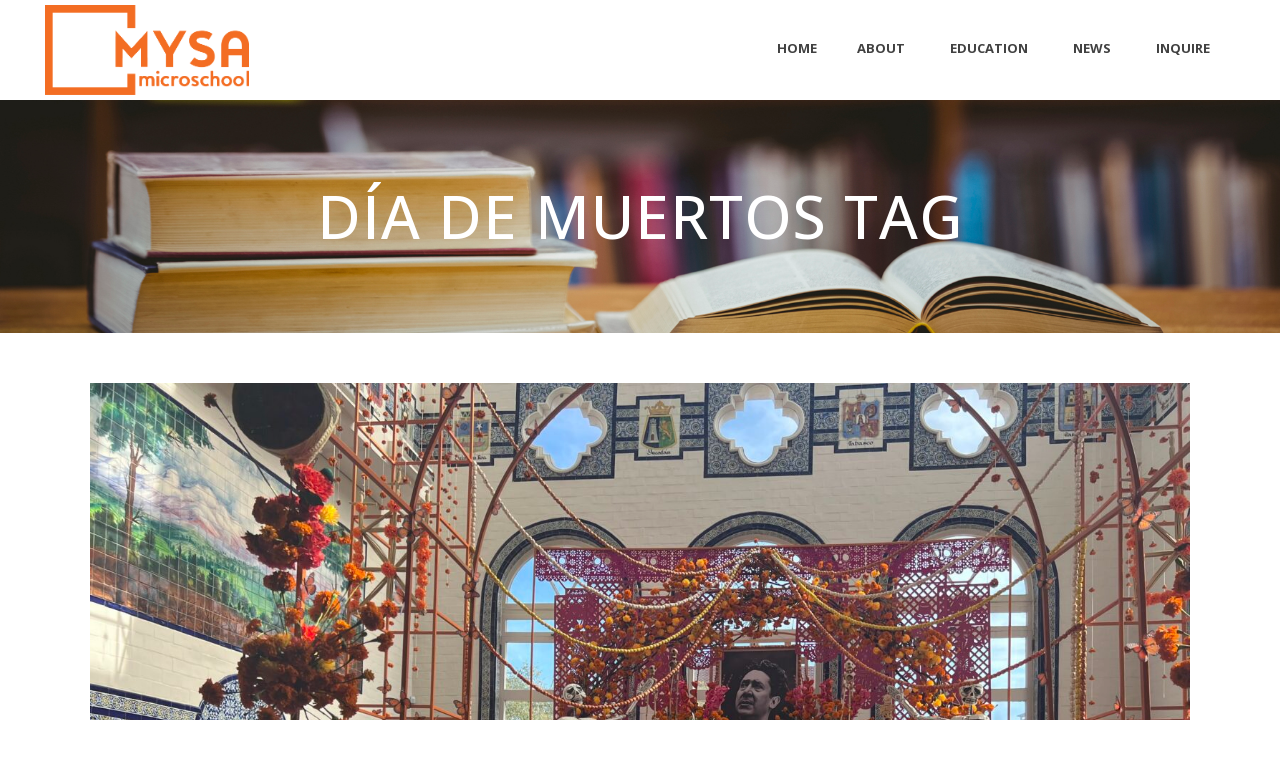

--- FILE ---
content_type: text/html; charset=UTF-8
request_url: https://mysaschool.org/tag/dia-de-muertos/
body_size: 22036
content:
<!DOCTYPE html>
<html lang="en-US">
<head><meta charset="UTF-8" /><script>if(navigator.userAgent.match(/MSIE|Internet Explorer/i)||navigator.userAgent.match(/Trident\/7\..*?rv:11/i)){var href=document.location.href;if(!href.match(/[?&]nowprocket/)){if(href.indexOf("?")==-1){if(href.indexOf("#")==-1){document.location.href=href+"?nowprocket=1"}else{document.location.href=href.replace("#","?nowprocket=1#")}}else{if(href.indexOf("#")==-1){document.location.href=href+"&nowprocket=1"}else{document.location.href=href.replace("#","&nowprocket=1#")}}}}</script><script>class RocketLazyLoadScripts{constructor(){this.triggerEvents=["keydown","mousedown","mousemove","touchmove","touchstart","touchend","wheel"],this.userEventHandler=this._triggerListener.bind(this),this.touchStartHandler=this._onTouchStart.bind(this),this.touchMoveHandler=this._onTouchMove.bind(this),this.touchEndHandler=this._onTouchEnd.bind(this),this.clickHandler=this._onClick.bind(this),this.interceptedClicks=[],window.addEventListener("pageshow",(e=>{this.persisted=e.persisted})),window.addEventListener("DOMContentLoaded",(()=>{this._preconnect3rdParties()})),this.delayedScripts={normal:[],async:[],defer:[]},this.allJQueries=[]}_addUserInteractionListener(e){document.hidden?e._triggerListener():(this.triggerEvents.forEach((t=>window.addEventListener(t,e.userEventHandler,{passive:!0}))),window.addEventListener("touchstart",e.touchStartHandler,{passive:!0}),window.addEventListener("mousedown",e.touchStartHandler),document.addEventListener("visibilitychange",e.userEventHandler))}_removeUserInteractionListener(){this.triggerEvents.forEach((e=>window.removeEventListener(e,this.userEventHandler,{passive:!0}))),document.removeEventListener("visibilitychange",this.userEventHandler)}_onTouchStart(e){"HTML"!==e.target.tagName&&(window.addEventListener("touchend",this.touchEndHandler),window.addEventListener("mouseup",this.touchEndHandler),window.addEventListener("touchmove",this.touchMoveHandler,{passive:!0}),window.addEventListener("mousemove",this.touchMoveHandler),e.target.addEventListener("click",this.clickHandler),this._renameDOMAttribute(e.target,"onclick","rocket-onclick"))}_onTouchMove(e){window.removeEventListener("touchend",this.touchEndHandler),window.removeEventListener("mouseup",this.touchEndHandler),window.removeEventListener("touchmove",this.touchMoveHandler,{passive:!0}),window.removeEventListener("mousemove",this.touchMoveHandler),e.target.removeEventListener("click",this.clickHandler),this._renameDOMAttribute(e.target,"rocket-onclick","onclick")}_onTouchEnd(e){window.removeEventListener("touchend",this.touchEndHandler),window.removeEventListener("mouseup",this.touchEndHandler),window.removeEventListener("touchmove",this.touchMoveHandler,{passive:!0}),window.removeEventListener("mousemove",this.touchMoveHandler)}_onClick(e){e.target.removeEventListener("click",this.clickHandler),this._renameDOMAttribute(e.target,"rocket-onclick","onclick"),this.interceptedClicks.push(e),e.preventDefault(),e.stopPropagation(),e.stopImmediatePropagation()}_replayClicks(){window.removeEventListener("touchstart",this.touchStartHandler,{passive:!0}),window.removeEventListener("mousedown",this.touchStartHandler),this.interceptedClicks.forEach((e=>{e.target.dispatchEvent(new MouseEvent("click",{view:e.view,bubbles:!0,cancelable:!0}))}))}_renameDOMAttribute(e,t,n){e.hasAttribute&&e.hasAttribute(t)&&(event.target.setAttribute(n,event.target.getAttribute(t)),event.target.removeAttribute(t))}_triggerListener(){this._removeUserInteractionListener(this),"loading"===document.readyState?document.addEventListener("DOMContentLoaded",this._loadEverythingNow.bind(this)):this._loadEverythingNow()}_preconnect3rdParties(){let e=[];document.querySelectorAll("script[type=rocketlazyloadscript]").forEach((t=>{if(t.hasAttribute("src")){const n=new URL(t.src).origin;n!==location.origin&&e.push({src:n,crossOrigin:t.crossOrigin||"module"===t.getAttribute("data-rocket-type")})}})),e=[...new Map(e.map((e=>[JSON.stringify(e),e]))).values()],this._batchInjectResourceHints(e,"preconnect")}async _loadEverythingNow(){this.lastBreath=Date.now(),this._delayEventListeners(),this._delayJQueryReady(this),this._handleDocumentWrite(),this._registerAllDelayedScripts(),this._preloadAllScripts(),await this._loadScriptsFromList(this.delayedScripts.normal),await this._loadScriptsFromList(this.delayedScripts.defer),await this._loadScriptsFromList(this.delayedScripts.async);try{await this._triggerDOMContentLoaded(),await this._triggerWindowLoad()}catch(e){}window.dispatchEvent(new Event("rocket-allScriptsLoaded")),this._replayClicks()}_registerAllDelayedScripts(){document.querySelectorAll("script[type=rocketlazyloadscript]").forEach((e=>{e.hasAttribute("src")?e.hasAttribute("async")&&!1!==e.async?this.delayedScripts.async.push(e):e.hasAttribute("defer")&&!1!==e.defer||"module"===e.getAttribute("data-rocket-type")?this.delayedScripts.defer.push(e):this.delayedScripts.normal.push(e):this.delayedScripts.normal.push(e)}))}async _transformScript(e){return await this._littleBreath(),new Promise((t=>{const n=document.createElement("script");[...e.attributes].forEach((e=>{let t=e.nodeName;"type"!==t&&("data-rocket-type"===t&&(t="type"),n.setAttribute(t,e.nodeValue))})),e.hasAttribute("src")?(n.addEventListener("load",t),n.addEventListener("error",t)):(n.text=e.text,t());try{e.parentNode.replaceChild(n,e)}catch(e){t()}}))}async _loadScriptsFromList(e){const t=e.shift();return t?(await this._transformScript(t),this._loadScriptsFromList(e)):Promise.resolve()}_preloadAllScripts(){this._batchInjectResourceHints([...this.delayedScripts.normal,...this.delayedScripts.defer,...this.delayedScripts.async],"preload")}_batchInjectResourceHints(e,t){var n=document.createDocumentFragment();e.forEach((e=>{if(e.src){const i=document.createElement("link");i.href=e.src,i.rel=t,"preconnect"!==t&&(i.as="script"),e.getAttribute&&"module"===e.getAttribute("data-rocket-type")&&(i.crossOrigin=!0),e.crossOrigin&&(i.crossOrigin=e.crossOrigin),n.appendChild(i)}})),document.head.appendChild(n)}_delayEventListeners(){let e={};function t(t,n){!function(t){function n(n){return e[t].eventsToRewrite.indexOf(n)>=0?"rocket-"+n:n}e[t]||(e[t]={originalFunctions:{add:t.addEventListener,remove:t.removeEventListener},eventsToRewrite:[]},t.addEventListener=function(){arguments[0]=n(arguments[0]),e[t].originalFunctions.add.apply(t,arguments)},t.removeEventListener=function(){arguments[0]=n(arguments[0]),e[t].originalFunctions.remove.apply(t,arguments)})}(t),e[t].eventsToRewrite.push(n)}function n(e,t){let n=e[t];Object.defineProperty(e,t,{get:()=>n||function(){},set(i){e["rocket"+t]=n=i}})}t(document,"DOMContentLoaded"),t(window,"DOMContentLoaded"),t(window,"load"),t(window,"pageshow"),t(document,"readystatechange"),n(document,"onreadystatechange"),n(window,"onload"),n(window,"onpageshow")}_delayJQueryReady(e){let t=window.jQuery;Object.defineProperty(window,"jQuery",{get:()=>t,set(n){if(n&&n.fn&&!e.allJQueries.includes(n)){n.fn.ready=n.fn.init.prototype.ready=function(t){e.domReadyFired?t.bind(document)(n):document.addEventListener("rocket-DOMContentLoaded",(()=>t.bind(document)(n)))};const t=n.fn.on;n.fn.on=n.fn.init.prototype.on=function(){if(this[0]===window){function e(e){return e.split(" ").map((e=>"load"===e||0===e.indexOf("load.")?"rocket-jquery-load":e)).join(" ")}"string"==typeof arguments[0]||arguments[0]instanceof String?arguments[0]=e(arguments[0]):"object"==typeof arguments[0]&&Object.keys(arguments[0]).forEach((t=>{delete Object.assign(arguments[0],{[e(t)]:arguments[0][t]})[t]}))}return t.apply(this,arguments),this},e.allJQueries.push(n)}t=n}})}async _triggerDOMContentLoaded(){this.domReadyFired=!0,await this._littleBreath(),document.dispatchEvent(new Event("rocket-DOMContentLoaded")),await this._littleBreath(),window.dispatchEvent(new Event("rocket-DOMContentLoaded")),await this._littleBreath(),document.dispatchEvent(new Event("rocket-readystatechange")),await this._littleBreath(),document.rocketonreadystatechange&&document.rocketonreadystatechange()}async _triggerWindowLoad(){await this._littleBreath(),window.dispatchEvent(new Event("rocket-load")),await this._littleBreath(),window.rocketonload&&window.rocketonload(),await this._littleBreath(),this.allJQueries.forEach((e=>e(window).trigger("rocket-jquery-load"))),await this._littleBreath();const e=new Event("rocket-pageshow");e.persisted=this.persisted,window.dispatchEvent(e),await this._littleBreath(),window.rocketonpageshow&&window.rocketonpageshow({persisted:this.persisted})}_handleDocumentWrite(){const e=new Map;document.write=document.writeln=function(t){const n=document.currentScript,i=document.createRange(),r=n.parentElement;let o=e.get(n);void 0===o&&(o=n.nextSibling,e.set(n,o));const s=document.createDocumentFragment();i.setStart(s,0),s.appendChild(i.createContextualFragment(t)),r.insertBefore(s,o)}}async _littleBreath(){Date.now()-this.lastBreath>45&&(await this._requestAnimFrame(),this.lastBreath=Date.now())}async _requestAnimFrame(){return document.hidden?new Promise((e=>setTimeout(e))):new Promise((e=>requestAnimationFrame(e)))}static run(){const e=new RocketLazyLoadScripts;e._addUserInteractionListener(e)}}RocketLazyLoadScripts.run();</script>
	
	
				<meta name="viewport" content="width=device-width,initial-scale=1,user-scalable=no">
		            <link rel="shortcut icon" type="image/x-icon" href="https://mysaschool.org/wp-content/uploads/2017/03/mysalogofavicon.png">
            <link rel="apple-touch-icon" href="https://mysaschool.org/wp-content/uploads/2017/03/mysalogofavicon.png"/>
        
	<link rel="profile" href="http://gmpg.org/xfn/11" />
	<link rel="pingback" href="https://mysaschool.org/xmlrpc.php" />

	<meta name='robots' content='index, follow, max-image-preview:large, max-snippet:-1, max-video-preview:-1' />

	<!-- This site is optimized with the Yoast SEO plugin v26.8 - https://yoast.com/product/yoast-seo-wordpress/ -->
	<title>Día de Muertos Archives - Mysa School</title><link rel="preload" as="style" href="https://fonts.googleapis.com/css?family=Raleway%3A100%2C200%2C300%2C400%2C500%2C600%2C700%2C800%2C900%2C100italic%2C300italic%2C400italic%2C700italic%7COpen%20Sans%3A100%2C200%2C300%2C400%2C500%2C600%2C700%2C800%2C900%2C100italic%2C300italic%2C400italic%2C700italic&#038;subset=latin%2Clatin-ext&#038;display=swap" /><link rel="stylesheet" href="https://fonts.googleapis.com/css?family=Raleway%3A100%2C200%2C300%2C400%2C500%2C600%2C700%2C800%2C900%2C100italic%2C300italic%2C400italic%2C700italic%7COpen%20Sans%3A100%2C200%2C300%2C400%2C500%2C600%2C700%2C800%2C900%2C100italic%2C300italic%2C400italic%2C700italic&#038;subset=latin%2Clatin-ext&#038;display=swap" media="print" onload="this.media='all'" /><noscript><link rel="stylesheet" href="https://fonts.googleapis.com/css?family=Raleway%3A100%2C200%2C300%2C400%2C500%2C600%2C700%2C800%2C900%2C100italic%2C300italic%2C400italic%2C700italic%7COpen%20Sans%3A100%2C200%2C300%2C400%2C500%2C600%2C700%2C800%2C900%2C100italic%2C300italic%2C400italic%2C700italic&#038;subset=latin%2Clatin-ext&#038;display=swap" /></noscript>
	<link rel="canonical" href="https://mysaschool.org/tag/dia-de-muertos/" />
	<meta property="og:locale" content="en_US" />
	<meta property="og:type" content="article" />
	<meta property="og:title" content="Día de Muertos Archives - Mysa School" />
	<meta property="og:url" content="https://mysaschool.org/tag/dia-de-muertos/" />
	<meta property="og:site_name" content="Mysa School" />
	<meta name="twitter:card" content="summary_large_image" />
	<script type="application/ld+json" class="yoast-schema-graph">{"@context":"https://schema.org","@graph":[{"@type":"CollectionPage","@id":"https://mysaschool.org/tag/dia-de-muertos/","url":"https://mysaschool.org/tag/dia-de-muertos/","name":"Día de Muertos Archives - Mysa School","isPartOf":{"@id":"https://mysaschool.org/#website"},"primaryImageOfPage":{"@id":"https://mysaschool.org/tag/dia-de-muertos/#primaryimage"},"image":{"@id":"https://mysaschool.org/tag/dia-de-muertos/#primaryimage"},"thumbnailUrl":"https://mysaschool.org/wp-content/uploads/2023/05/IMG_3716-scaled.jpg","breadcrumb":{"@id":"https://mysaschool.org/tag/dia-de-muertos/#breadcrumb"},"inLanguage":"en-US"},{"@type":"ImageObject","inLanguage":"en-US","@id":"https://mysaschool.org/tag/dia-de-muertos/#primaryimage","url":"https://mysaschool.org/wp-content/uploads/2023/05/IMG_3716-scaled.jpg","contentUrl":"https://mysaschool.org/wp-content/uploads/2023/05/IMG_3716-scaled.jpg","width":2560,"height":1920,"caption":"Ofrenda @ The Mexican Cultural Institute"},{"@type":"BreadcrumbList","@id":"https://mysaschool.org/tag/dia-de-muertos/#breadcrumb","itemListElement":[{"@type":"ListItem","position":1,"name":"Home","item":"https://mysaschool.org/"},{"@type":"ListItem","position":2,"name":"Día de Muertos"}]},{"@type":"WebSite","@id":"https://mysaschool.org/#website","url":"https://mysaschool.org/","name":"Mysa School","description":"Innovating Education","publisher":{"@id":"https://mysaschool.org/#organization"},"potentialAction":[{"@type":"SearchAction","target":{"@type":"EntryPoint","urlTemplate":"https://mysaschool.org/?s={search_term_string}"},"query-input":{"@type":"PropertyValueSpecification","valueRequired":true,"valueName":"search_term_string"}}],"inLanguage":"en-US"},{"@type":"Organization","@id":"https://mysaschool.org/#organization","name":"Mysa School","url":"https://mysaschool.org/","logo":{"@type":"ImageObject","inLanguage":"en-US","@id":"https://mysaschool.org/#/schema/logo/image/","url":"https://mysaschool.org/wp-content/uploads/2023/03/mysa-logo-final1.jpg","contentUrl":"https://mysaschool.org/wp-content/uploads/2023/03/mysa-logo-final1.jpg","width":1291,"height":641,"caption":"Mysa School"},"image":{"@id":"https://mysaschool.org/#/schema/logo/image/"},"sameAs":["https://www.facebook.com/mysaschool.org","https://www.instagram.com/mysaschool/","https://www.linkedin.com/company/mysa-school/"]}]}</script>
	<!-- / Yoast SEO plugin. -->


<link rel='dns-prefetch' href='//fonts.googleapis.com' />
<link href='https://fonts.gstatic.com' crossorigin rel='preconnect' />
		<!-- This site uses the Google Analytics by MonsterInsights plugin v9.11.1 - Using Analytics tracking - https://www.monsterinsights.com/ -->
							<script type="rocketlazyloadscript" src="//www.googletagmanager.com/gtag/js?id=G-JXZ5L8CZK9"  data-cfasync="false" data-wpfc-render="false" data-rocket-type="text/javascript" async></script>
			<script type="rocketlazyloadscript" data-cfasync="false" data-wpfc-render="false" data-rocket-type="text/javascript">
				var mi_version = '9.11.1';
				var mi_track_user = true;
				var mi_no_track_reason = '';
								var MonsterInsightsDefaultLocations = {"page_location":"https:\/\/mysaschool.org\/tag\/dia-de-muertos\/"};
								MonsterInsightsDefaultLocations.page_location = window.location.href;
								if ( typeof MonsterInsightsPrivacyGuardFilter === 'function' ) {
					var MonsterInsightsLocations = (typeof MonsterInsightsExcludeQuery === 'object') ? MonsterInsightsPrivacyGuardFilter( MonsterInsightsExcludeQuery ) : MonsterInsightsPrivacyGuardFilter( MonsterInsightsDefaultLocations );
				} else {
					var MonsterInsightsLocations = (typeof MonsterInsightsExcludeQuery === 'object') ? MonsterInsightsExcludeQuery : MonsterInsightsDefaultLocations;
				}

								var disableStrs = [
										'ga-disable-G-JXZ5L8CZK9',
									];

				/* Function to detect opted out users */
				function __gtagTrackerIsOptedOut() {
					for (var index = 0; index < disableStrs.length; index++) {
						if (document.cookie.indexOf(disableStrs[index] + '=true') > -1) {
							return true;
						}
					}

					return false;
				}

				/* Disable tracking if the opt-out cookie exists. */
				if (__gtagTrackerIsOptedOut()) {
					for (var index = 0; index < disableStrs.length; index++) {
						window[disableStrs[index]] = true;
					}
				}

				/* Opt-out function */
				function __gtagTrackerOptout() {
					for (var index = 0; index < disableStrs.length; index++) {
						document.cookie = disableStrs[index] + '=true; expires=Thu, 31 Dec 2099 23:59:59 UTC; path=/';
						window[disableStrs[index]] = true;
					}
				}

				if ('undefined' === typeof gaOptout) {
					function gaOptout() {
						__gtagTrackerOptout();
					}
				}
								window.dataLayer = window.dataLayer || [];

				window.MonsterInsightsDualTracker = {
					helpers: {},
					trackers: {},
				};
				if (mi_track_user) {
					function __gtagDataLayer() {
						dataLayer.push(arguments);
					}

					function __gtagTracker(type, name, parameters) {
						if (!parameters) {
							parameters = {};
						}

						if (parameters.send_to) {
							__gtagDataLayer.apply(null, arguments);
							return;
						}

						if (type === 'event') {
														parameters.send_to = monsterinsights_frontend.v4_id;
							var hookName = name;
							if (typeof parameters['event_category'] !== 'undefined') {
								hookName = parameters['event_category'] + ':' + name;
							}

							if (typeof MonsterInsightsDualTracker.trackers[hookName] !== 'undefined') {
								MonsterInsightsDualTracker.trackers[hookName](parameters);
							} else {
								__gtagDataLayer('event', name, parameters);
							}
							
						} else {
							__gtagDataLayer.apply(null, arguments);
						}
					}

					__gtagTracker('js', new Date());
					__gtagTracker('set', {
						'developer_id.dZGIzZG': true,
											});
					if ( MonsterInsightsLocations.page_location ) {
						__gtagTracker('set', MonsterInsightsLocations);
					}
										__gtagTracker('config', 'G-JXZ5L8CZK9', {"forceSSL":"true","link_attribution":"true"} );
										window.gtag = __gtagTracker;										(function () {
						/* https://developers.google.com/analytics/devguides/collection/analyticsjs/ */
						/* ga and __gaTracker compatibility shim. */
						var noopfn = function () {
							return null;
						};
						var newtracker = function () {
							return new Tracker();
						};
						var Tracker = function () {
							return null;
						};
						var p = Tracker.prototype;
						p.get = noopfn;
						p.set = noopfn;
						p.send = function () {
							var args = Array.prototype.slice.call(arguments);
							args.unshift('send');
							__gaTracker.apply(null, args);
						};
						var __gaTracker = function () {
							var len = arguments.length;
							if (len === 0) {
								return;
							}
							var f = arguments[len - 1];
							if (typeof f !== 'object' || f === null || typeof f.hitCallback !== 'function') {
								if ('send' === arguments[0]) {
									var hitConverted, hitObject = false, action;
									if ('event' === arguments[1]) {
										if ('undefined' !== typeof arguments[3]) {
											hitObject = {
												'eventAction': arguments[3],
												'eventCategory': arguments[2],
												'eventLabel': arguments[4],
												'value': arguments[5] ? arguments[5] : 1,
											}
										}
									}
									if ('pageview' === arguments[1]) {
										if ('undefined' !== typeof arguments[2]) {
											hitObject = {
												'eventAction': 'page_view',
												'page_path': arguments[2],
											}
										}
									}
									if (typeof arguments[2] === 'object') {
										hitObject = arguments[2];
									}
									if (typeof arguments[5] === 'object') {
										Object.assign(hitObject, arguments[5]);
									}
									if ('undefined' !== typeof arguments[1].hitType) {
										hitObject = arguments[1];
										if ('pageview' === hitObject.hitType) {
											hitObject.eventAction = 'page_view';
										}
									}
									if (hitObject) {
										action = 'timing' === arguments[1].hitType ? 'timing_complete' : hitObject.eventAction;
										hitConverted = mapArgs(hitObject);
										__gtagTracker('event', action, hitConverted);
									}
								}
								return;
							}

							function mapArgs(args) {
								var arg, hit = {};
								var gaMap = {
									'eventCategory': 'event_category',
									'eventAction': 'event_action',
									'eventLabel': 'event_label',
									'eventValue': 'event_value',
									'nonInteraction': 'non_interaction',
									'timingCategory': 'event_category',
									'timingVar': 'name',
									'timingValue': 'value',
									'timingLabel': 'event_label',
									'page': 'page_path',
									'location': 'page_location',
									'title': 'page_title',
									'referrer' : 'page_referrer',
								};
								for (arg in args) {
																		if (!(!args.hasOwnProperty(arg) || !gaMap.hasOwnProperty(arg))) {
										hit[gaMap[arg]] = args[arg];
									} else {
										hit[arg] = args[arg];
									}
								}
								return hit;
							}

							try {
								f.hitCallback();
							} catch (ex) {
							}
						};
						__gaTracker.create = newtracker;
						__gaTracker.getByName = newtracker;
						__gaTracker.getAll = function () {
							return [];
						};
						__gaTracker.remove = noopfn;
						__gaTracker.loaded = true;
						window['__gaTracker'] = __gaTracker;
					})();
									} else {
										console.log("");
					(function () {
						function __gtagTracker() {
							return null;
						}

						window['__gtagTracker'] = __gtagTracker;
						window['gtag'] = __gtagTracker;
					})();
									}
			</script>
							<!-- / Google Analytics by MonsterInsights -->
		<style id='wp-img-auto-sizes-contain-inline-css' type='text/css'>
img:is([sizes=auto i],[sizes^="auto," i]){contain-intrinsic-size:3000px 1500px}
/*# sourceURL=wp-img-auto-sizes-contain-inline-css */
</style>
<link rel='stylesheet' id='sbi_styles-css' href='https://mysaschool.org/wp-content/plugins/instagram-feed/css/sbi-styles.min.css?ver=6.10.0' type='text/css' media='all' />
<link rel='stylesheet' id='wp-block-library-css' href='https://mysaschool.org/wp-includes/css/dist/block-library/style.min.css?ver=6.9' type='text/css' media='all' />
<style id='classic-theme-styles-inline-css' type='text/css'>
/*! This file is auto-generated */
.wp-block-button__link{color:#fff;background-color:#32373c;border-radius:9999px;box-shadow:none;text-decoration:none;padding:calc(.667em + 2px) calc(1.333em + 2px);font-size:1.125em}.wp-block-file__button{background:#32373c;color:#fff;text-decoration:none}
/*# sourceURL=/wp-includes/css/classic-themes.min.css */
</style>
<style id='global-styles-inline-css' type='text/css'>
:root{--wp--preset--aspect-ratio--square: 1;--wp--preset--aspect-ratio--4-3: 4/3;--wp--preset--aspect-ratio--3-4: 3/4;--wp--preset--aspect-ratio--3-2: 3/2;--wp--preset--aspect-ratio--2-3: 2/3;--wp--preset--aspect-ratio--16-9: 16/9;--wp--preset--aspect-ratio--9-16: 9/16;--wp--preset--color--black: #000000;--wp--preset--color--cyan-bluish-gray: #abb8c3;--wp--preset--color--white: #ffffff;--wp--preset--color--pale-pink: #f78da7;--wp--preset--color--vivid-red: #cf2e2e;--wp--preset--color--luminous-vivid-orange: #ff6900;--wp--preset--color--luminous-vivid-amber: #fcb900;--wp--preset--color--light-green-cyan: #7bdcb5;--wp--preset--color--vivid-green-cyan: #00d084;--wp--preset--color--pale-cyan-blue: #8ed1fc;--wp--preset--color--vivid-cyan-blue: #0693e3;--wp--preset--color--vivid-purple: #9b51e0;--wp--preset--gradient--vivid-cyan-blue-to-vivid-purple: linear-gradient(135deg,rgb(6,147,227) 0%,rgb(155,81,224) 100%);--wp--preset--gradient--light-green-cyan-to-vivid-green-cyan: linear-gradient(135deg,rgb(122,220,180) 0%,rgb(0,208,130) 100%);--wp--preset--gradient--luminous-vivid-amber-to-luminous-vivid-orange: linear-gradient(135deg,rgb(252,185,0) 0%,rgb(255,105,0) 100%);--wp--preset--gradient--luminous-vivid-orange-to-vivid-red: linear-gradient(135deg,rgb(255,105,0) 0%,rgb(207,46,46) 100%);--wp--preset--gradient--very-light-gray-to-cyan-bluish-gray: linear-gradient(135deg,rgb(238,238,238) 0%,rgb(169,184,195) 100%);--wp--preset--gradient--cool-to-warm-spectrum: linear-gradient(135deg,rgb(74,234,220) 0%,rgb(151,120,209) 20%,rgb(207,42,186) 40%,rgb(238,44,130) 60%,rgb(251,105,98) 80%,rgb(254,248,76) 100%);--wp--preset--gradient--blush-light-purple: linear-gradient(135deg,rgb(255,206,236) 0%,rgb(152,150,240) 100%);--wp--preset--gradient--blush-bordeaux: linear-gradient(135deg,rgb(254,205,165) 0%,rgb(254,45,45) 50%,rgb(107,0,62) 100%);--wp--preset--gradient--luminous-dusk: linear-gradient(135deg,rgb(255,203,112) 0%,rgb(199,81,192) 50%,rgb(65,88,208) 100%);--wp--preset--gradient--pale-ocean: linear-gradient(135deg,rgb(255,245,203) 0%,rgb(182,227,212) 50%,rgb(51,167,181) 100%);--wp--preset--gradient--electric-grass: linear-gradient(135deg,rgb(202,248,128) 0%,rgb(113,206,126) 100%);--wp--preset--gradient--midnight: linear-gradient(135deg,rgb(2,3,129) 0%,rgb(40,116,252) 100%);--wp--preset--font-size--small: 13px;--wp--preset--font-size--medium: 20px;--wp--preset--font-size--large: 36px;--wp--preset--font-size--x-large: 42px;--wp--preset--spacing--20: 0.44rem;--wp--preset--spacing--30: 0.67rem;--wp--preset--spacing--40: 1rem;--wp--preset--spacing--50: 1.5rem;--wp--preset--spacing--60: 2.25rem;--wp--preset--spacing--70: 3.38rem;--wp--preset--spacing--80: 5.06rem;--wp--preset--shadow--natural: 6px 6px 9px rgba(0, 0, 0, 0.2);--wp--preset--shadow--deep: 12px 12px 50px rgba(0, 0, 0, 0.4);--wp--preset--shadow--sharp: 6px 6px 0px rgba(0, 0, 0, 0.2);--wp--preset--shadow--outlined: 6px 6px 0px -3px rgb(255, 255, 255), 6px 6px rgb(0, 0, 0);--wp--preset--shadow--crisp: 6px 6px 0px rgb(0, 0, 0);}:where(.is-layout-flex){gap: 0.5em;}:where(.is-layout-grid){gap: 0.5em;}body .is-layout-flex{display: flex;}.is-layout-flex{flex-wrap: wrap;align-items: center;}.is-layout-flex > :is(*, div){margin: 0;}body .is-layout-grid{display: grid;}.is-layout-grid > :is(*, div){margin: 0;}:where(.wp-block-columns.is-layout-flex){gap: 2em;}:where(.wp-block-columns.is-layout-grid){gap: 2em;}:where(.wp-block-post-template.is-layout-flex){gap: 1.25em;}:where(.wp-block-post-template.is-layout-grid){gap: 1.25em;}.has-black-color{color: var(--wp--preset--color--black) !important;}.has-cyan-bluish-gray-color{color: var(--wp--preset--color--cyan-bluish-gray) !important;}.has-white-color{color: var(--wp--preset--color--white) !important;}.has-pale-pink-color{color: var(--wp--preset--color--pale-pink) !important;}.has-vivid-red-color{color: var(--wp--preset--color--vivid-red) !important;}.has-luminous-vivid-orange-color{color: var(--wp--preset--color--luminous-vivid-orange) !important;}.has-luminous-vivid-amber-color{color: var(--wp--preset--color--luminous-vivid-amber) !important;}.has-light-green-cyan-color{color: var(--wp--preset--color--light-green-cyan) !important;}.has-vivid-green-cyan-color{color: var(--wp--preset--color--vivid-green-cyan) !important;}.has-pale-cyan-blue-color{color: var(--wp--preset--color--pale-cyan-blue) !important;}.has-vivid-cyan-blue-color{color: var(--wp--preset--color--vivid-cyan-blue) !important;}.has-vivid-purple-color{color: var(--wp--preset--color--vivid-purple) !important;}.has-black-background-color{background-color: var(--wp--preset--color--black) !important;}.has-cyan-bluish-gray-background-color{background-color: var(--wp--preset--color--cyan-bluish-gray) !important;}.has-white-background-color{background-color: var(--wp--preset--color--white) !important;}.has-pale-pink-background-color{background-color: var(--wp--preset--color--pale-pink) !important;}.has-vivid-red-background-color{background-color: var(--wp--preset--color--vivid-red) !important;}.has-luminous-vivid-orange-background-color{background-color: var(--wp--preset--color--luminous-vivid-orange) !important;}.has-luminous-vivid-amber-background-color{background-color: var(--wp--preset--color--luminous-vivid-amber) !important;}.has-light-green-cyan-background-color{background-color: var(--wp--preset--color--light-green-cyan) !important;}.has-vivid-green-cyan-background-color{background-color: var(--wp--preset--color--vivid-green-cyan) !important;}.has-pale-cyan-blue-background-color{background-color: var(--wp--preset--color--pale-cyan-blue) !important;}.has-vivid-cyan-blue-background-color{background-color: var(--wp--preset--color--vivid-cyan-blue) !important;}.has-vivid-purple-background-color{background-color: var(--wp--preset--color--vivid-purple) !important;}.has-black-border-color{border-color: var(--wp--preset--color--black) !important;}.has-cyan-bluish-gray-border-color{border-color: var(--wp--preset--color--cyan-bluish-gray) !important;}.has-white-border-color{border-color: var(--wp--preset--color--white) !important;}.has-pale-pink-border-color{border-color: var(--wp--preset--color--pale-pink) !important;}.has-vivid-red-border-color{border-color: var(--wp--preset--color--vivid-red) !important;}.has-luminous-vivid-orange-border-color{border-color: var(--wp--preset--color--luminous-vivid-orange) !important;}.has-luminous-vivid-amber-border-color{border-color: var(--wp--preset--color--luminous-vivid-amber) !important;}.has-light-green-cyan-border-color{border-color: var(--wp--preset--color--light-green-cyan) !important;}.has-vivid-green-cyan-border-color{border-color: var(--wp--preset--color--vivid-green-cyan) !important;}.has-pale-cyan-blue-border-color{border-color: var(--wp--preset--color--pale-cyan-blue) !important;}.has-vivid-cyan-blue-border-color{border-color: var(--wp--preset--color--vivid-cyan-blue) !important;}.has-vivid-purple-border-color{border-color: var(--wp--preset--color--vivid-purple) !important;}.has-vivid-cyan-blue-to-vivid-purple-gradient-background{background: var(--wp--preset--gradient--vivid-cyan-blue-to-vivid-purple) !important;}.has-light-green-cyan-to-vivid-green-cyan-gradient-background{background: var(--wp--preset--gradient--light-green-cyan-to-vivid-green-cyan) !important;}.has-luminous-vivid-amber-to-luminous-vivid-orange-gradient-background{background: var(--wp--preset--gradient--luminous-vivid-amber-to-luminous-vivid-orange) !important;}.has-luminous-vivid-orange-to-vivid-red-gradient-background{background: var(--wp--preset--gradient--luminous-vivid-orange-to-vivid-red) !important;}.has-very-light-gray-to-cyan-bluish-gray-gradient-background{background: var(--wp--preset--gradient--very-light-gray-to-cyan-bluish-gray) !important;}.has-cool-to-warm-spectrum-gradient-background{background: var(--wp--preset--gradient--cool-to-warm-spectrum) !important;}.has-blush-light-purple-gradient-background{background: var(--wp--preset--gradient--blush-light-purple) !important;}.has-blush-bordeaux-gradient-background{background: var(--wp--preset--gradient--blush-bordeaux) !important;}.has-luminous-dusk-gradient-background{background: var(--wp--preset--gradient--luminous-dusk) !important;}.has-pale-ocean-gradient-background{background: var(--wp--preset--gradient--pale-ocean) !important;}.has-electric-grass-gradient-background{background: var(--wp--preset--gradient--electric-grass) !important;}.has-midnight-gradient-background{background: var(--wp--preset--gradient--midnight) !important;}.has-small-font-size{font-size: var(--wp--preset--font-size--small) !important;}.has-medium-font-size{font-size: var(--wp--preset--font-size--medium) !important;}.has-large-font-size{font-size: var(--wp--preset--font-size--large) !important;}.has-x-large-font-size{font-size: var(--wp--preset--font-size--x-large) !important;}
:where(.wp-block-post-template.is-layout-flex){gap: 1.25em;}:where(.wp-block-post-template.is-layout-grid){gap: 1.25em;}
:where(.wp-block-term-template.is-layout-flex){gap: 1.25em;}:where(.wp-block-term-template.is-layout-grid){gap: 1.25em;}
:where(.wp-block-columns.is-layout-flex){gap: 2em;}:where(.wp-block-columns.is-layout-grid){gap: 2em;}
:root :where(.wp-block-pullquote){font-size: 1.5em;line-height: 1.6;}
/*# sourceURL=global-styles-inline-css */
</style>
<link rel='stylesheet' id='ctct_form_styles-css' href='https://mysaschool.org/wp-content/plugins/constant-contact-forms/assets/css/style.css?ver=2.14.2' type='text/css' media='all' />
<link rel='stylesheet' id='mediaelement-css' href='https://mysaschool.org/wp-includes/js/mediaelement/mediaelementplayer-legacy.min.css?ver=4.2.17' type='text/css' media='all' />
<link rel='stylesheet' id='wp-mediaelement-css' href='https://mysaschool.org/wp-includes/js/mediaelement/wp-mediaelement.min.css?ver=6.9' type='text/css' media='all' />
<link rel='stylesheet' id='bridge-default-style-css' href='https://mysaschool.org/wp-content/themes/bridge/style.css?ver=6.9' type='text/css' media='all' />
<link rel='stylesheet' id='bridge-qode-font_awesome-css' href='https://mysaschool.org/wp-content/themes/bridge/css/font-awesome/css/font-awesome.min.css?ver=6.9' type='text/css' media='all' />
<link rel='stylesheet' id='bridge-qode-font_elegant-css' href='https://mysaschool.org/wp-content/themes/bridge/css/elegant-icons/style.min.css?ver=6.9' type='text/css' media='all' />
<link rel='stylesheet' id='bridge-qode-linea_icons-css' href='https://mysaschool.org/wp-content/themes/bridge/css/linea-icons/style.css?ver=6.9' type='text/css' media='all' />
<link rel='stylesheet' id='bridge-qode-dripicons-css' href='https://mysaschool.org/wp-content/themes/bridge/css/dripicons/dripicons.css?ver=6.9' type='text/css' media='all' />
<link rel='stylesheet' id='bridge-qode-kiko-css' href='https://mysaschool.org/wp-content/themes/bridge/css/kiko/kiko-all.css?ver=6.9' type='text/css' media='all' />
<link rel='stylesheet' id='bridge-qode-font_awesome_5-css' href='https://mysaschool.org/wp-content/themes/bridge/css/font-awesome-5/css/font-awesome-5.min.css?ver=6.9' type='text/css' media='all' />
<link rel='stylesheet' id='bridge-stylesheet-css' href='https://mysaschool.org/wp-content/themes/bridge/css/stylesheet.min.css?ver=6.9' type='text/css' media='all' />
<style id='bridge-stylesheet-inline-css' type='text/css'>
   .archive.disabled_footer_top .footer_top_holder, .archive.disabled_footer_bottom .footer_bottom_holder { display: none;}


/*# sourceURL=bridge-stylesheet-inline-css */
</style>
<link rel='stylesheet' id='bridge-print-css' href='https://mysaschool.org/wp-content/themes/bridge/css/print.css?ver=6.9' type='text/css' media='all' />
<link rel='stylesheet' id='bridge-style-dynamic-css' href='https://mysaschool.org/wp-content/themes/bridge/css/style_dynamic.css?ver=1744091196' type='text/css' media='all' />
<link rel='stylesheet' id='bridge-responsive-css' href='https://mysaschool.org/wp-content/themes/bridge/css/responsive.min.css?ver=6.9' type='text/css' media='all' />
<link rel='stylesheet' id='bridge-style-dynamic-responsive-css' href='https://mysaschool.org/wp-content/themes/bridge/css/style_dynamic_responsive.css?ver=1744091196' type='text/css' media='all' />
<style id='bridge-style-dynamic-responsive-inline-css' type='text/css'>
footer .column1 {
position: relative;
top: -18px;
}
.shopping_cart_outer{
display:none;
}
.woocommerce-page .shopping_cart_outer{
display:table;
}
.cover_boxes ul li .box .box_content { top: 0; }
.cover_boxes ul li .box .qbutton { margin-top: 18px; }

.ls-wp-container .qbutton {
-webkit-transition: none;
-ms-transition: none;
-moz-transition: none;
-o-transition: none;
transition: none;
}
.page-id-15173 .ls-nav-prev,
.page-id-15058 .ls-nav-prev,
.page-id-15173 .ls-nav-next,
.page-id-15058 .ls-nav-next
{
margin-top: 19px;
}
@media only screen and (max-width: 1000px){
.page-id-15173 .ls-nav-prev,
.page-id-15058 .ls-nav-prev,
.page-id-15173 .ls-nav-next,
.page-id-15058 .ls-nav-next{
		margin-top: -27px;
}
.page-id-15173 .q_slider,
.page-id-15058 .q_slider
{
min-height:100px;
}
}
.side_menu_button a:last-child {
padding: 0 0 0 17px;
}
.page-id-15173 .q_slider,
.page-id-15058 .q_slider
{
min-height:560px;
}
.filter_outer {
margin: -8px 0 31px;
}
.filter_holder ul li span{
font-size:13px;
}
.q_icon_with_title .icon_with_title_link{
font-weight:700;
}
.q_icon_with_title .icon_with_title_link:hover{
color:#ff0000 !important;
}
.footer_top {
padding: 78px 0 82px;
}
nav.main_menu > ul > li > a:hover {
    color: #e26512 !important;
    font-weight: 400;
}
.current {
    color: #e26512 !important;
}
.title_subtitle_holder_inner span {
  color: #ffffff;
}
#gform_1 .input, .textarea, .medium {border:1px solid #ccc !important;}
#gform_submit_button_1 {
  background: #105589 none repeat scroll 0 0 !important;
  border-color: #105589 !important;
  border-radius: 100px !important;
  color: #ffffff !important;
}
.mobile_menu_button span{ color:#e26512}
.q_icon_with_title .icon_with_title_link:hover { color:#e26512!important;}
.single-post .content_bottom {display:none !important;}

.footer_top span.q_social_icon_holder {
    color: #ffffff;
    margin-top: 25px!important;
   left: 0%;
	}

.single .category-adult-news .post_author, .single .category-student-news .post_author {
    display: none;
}
/*# sourceURL=bridge-style-dynamic-responsive-inline-css */
</style>
<link rel='stylesheet' id='js_composer_front-css' href='https://mysaschool.org/wp-content/plugins/js_composer/assets/css/js_composer.min.css?ver=8.7.2' type='text/css' media='all' />

<link rel='stylesheet' id='bridge-core-dashboard-style-css' href='https://mysaschool.org/wp-content/plugins/bridge-core/modules/core-dashboard/assets/css/core-dashboard.min.css?ver=6.9' type='text/css' media='all' />
<link rel='stylesheet' id='childstyle-css' href='https://mysaschool.org/wp-content/themes/bridge-child/style.css?ver=6.9' type='text/css' media='all' />
<link rel='stylesheet' id='ubermenu-css' href='https://mysaschool.org/wp-content/plugins/ubermenu/pro/assets/css/ubermenu.min.css?ver=3.7.8' type='text/css' media='all' />
<link rel='stylesheet' id='ubermenu-font-awesome-all-css' href='https://mysaschool.org/wp-content/plugins/ubermenu/assets/fontawesome/css/all.min.css?ver=6.9' type='text/css' media='all' />
<script type="text/javascript" src="https://mysaschool.org/wp-content/plugins/google-analytics-for-wordpress/assets/js/frontend-gtag.min.js?ver=9.11.1" id="monsterinsights-frontend-script-js" async="async" data-wp-strategy="async"></script>
<script data-cfasync="false" data-wpfc-render="false" type="text/javascript" id='monsterinsights-frontend-script-js-extra'>/* <![CDATA[ */
var monsterinsights_frontend = {"js_events_tracking":"true","download_extensions":"doc,pdf,ppt,zip,xls,docx,pptx,xlsx","inbound_paths":"[{\"path\":\"\\\/go\\\/\",\"label\":\"affiliate\"},{\"path\":\"\\\/recommend\\\/\",\"label\":\"affiliate\"}]","home_url":"https:\/\/mysaschool.org","hash_tracking":"false","v4_id":"G-JXZ5L8CZK9"};/* ]]> */
</script>
<script type="text/javascript" src="https://mysaschool.org/wp-includes/js/jquery/jquery.min.js?ver=3.7.1" id="jquery-core-js" defer></script>
<script type="text/javascript" src="https://mysaschool.org/wp-includes/js/jquery/jquery-migrate.min.js?ver=3.4.1" id="jquery-migrate-js" defer></script>
<script type="rocketlazyloadscript"></script><style id="ubermenu-custom-generated-css">
/** Font Awesome 4 Compatibility **/
.fa{font-style:normal;font-variant:normal;font-weight:normal;font-family:FontAwesome;}

/** UberMenu Custom Menu Styles (Customizer) **/
/* main */
 .ubermenu-main.ubermenu-transition-fade .ubermenu-item .ubermenu-submenu-drop { margin-top:0; }
 .ubermenu-main .ubermenu-item-level-0 > .ubermenu-target { text-transform:uppercase; color:#414141; }
 .ubermenu-main .ubermenu-nav .ubermenu-item.ubermenu-item-level-0 > .ubermenu-target { font-weight:bold; }
 .ubermenu-responsive-toggle.ubermenu-responsive-toggle-main { background:#dd3333; }


/** UberMenu Custom Menu Item Styles (Menu Item Settings) **/
/* 16744 */  body:not(.rtl) .ubermenu .ubermenu-submenu-id-16744 > .ubermenu-column + .ubermenu-column:not(.ubermenu-clear-row) { border-left:1px solid #ffffff; }
             .rtl .ubermenu .ubermenu-submenu-id-16744 > .ubermenu-column + .ubermenu-column:not(.ubermenu-clear-row) { border-right:1px solid #ffffff; }
             body:not(.rtl) .ubermenu .ubermenu-submenu-id-16744 > .ubermenu-column + .ubermenu-column-1-5:nth-child(5n+1) { border-left:none; }
             .rtl .ubermenu .ubermenu-submenu-id-16744 > .ubermenu-column + .ubermenu-column-1-5:nth-child(5n+1) { border-right:none; }
             .ubermenu .ubermenu-item.ubermenu-item-16744 > .ubermenu-target { color:#ffffff; }
             .ubermenu .ubermenu-item.ubermenu-item-16744 { background:#f36d23; }
/* 17085 */  .ubermenu .ubermenu-item.ubermenu-item-17085 { background:#ffffff; }
/* 17072 */  .ubermenu .ubermenu-item.ubermenu-item-17072 > .ubermenu-target { color:#333333; }
             .ubermenu .ubermenu-item.ubermenu-item-17072 { background:#ffffff; }
/* 17071 */  .ubermenu .ubermenu-item.ubermenu-item-17071 > .ubermenu-target { color:#333333; }
/* 16670 */  .ubermenu .ubermenu-item.ubermenu-item-16670 > .ubermenu-target { color:#ffffff; }
             .ubermenu .ubermenu-item.ubermenu-item-16670 { background:#f36d23; }
/* 16347 */  .ubermenu .ubermenu-item.ubermenu-item-16347 > .ubermenu-target { color:#f36d23; }
             .ubermenu .ubermenu-item.ubermenu-item-16347 { background:#ffffff; }
/* 16346 */  .ubermenu .ubermenu-item.ubermenu-item-16346 { background:#f36d23; }
/* 17078 */  .ubermenu .ubermenu-item.ubermenu-item-17078 { background:#ffffff; }
/* 17082 */  .ubermenu .ubermenu-item.ubermenu-item-17082 { background:#ffffff; }
/* 17079 */  .ubermenu .ubermenu-item.ubermenu-item-17079 { background:#ffffff; }
/* 17081 */  .ubermenu .ubermenu-item.ubermenu-item-17081 > .ubermenu-target { color:#ffffff; }
             .ubermenu .ubermenu-item.ubermenu-item-17081 { background:#f36d23; }

/* Status: Loaded from Transient */

</style><meta name="generator" content="Elementor 3.34.4; features: additional_custom_breakpoints; settings: css_print_method-external, google_font-enabled, font_display-swap">
			<style>
				.e-con.e-parent:nth-of-type(n+4):not(.e-lazyloaded):not(.e-no-lazyload),
				.e-con.e-parent:nth-of-type(n+4):not(.e-lazyloaded):not(.e-no-lazyload) * {
					background-image: none !important;
				}
				@media screen and (max-height: 1024px) {
					.e-con.e-parent:nth-of-type(n+3):not(.e-lazyloaded):not(.e-no-lazyload),
					.e-con.e-parent:nth-of-type(n+3):not(.e-lazyloaded):not(.e-no-lazyload) * {
						background-image: none !important;
					}
				}
				@media screen and (max-height: 640px) {
					.e-con.e-parent:nth-of-type(n+2):not(.e-lazyloaded):not(.e-no-lazyload),
					.e-con.e-parent:nth-of-type(n+2):not(.e-lazyloaded):not(.e-no-lazyload) * {
						background-image: none !important;
					}
				}
			</style>
			<meta name="generator" content="Powered by WPBakery Page Builder - drag and drop page builder for WordPress."/>
		<style type="text/css" id="wp-custom-css">
			/* zl_third_text animation */
li#menu-item-17079 .ubermenu-target-title, li#menu-item-17079 p, li#menu-item-17082 p, li#menu-item-17082 .ubermenu-target-title  {
    color: #414141 !important;
}
li#menu-item-17081 .ubermenu-target-title,li#menu-item-17081 p {
	color: #fff;
}
li#menu-item-17079 .ubermenu-target-title:hover,li#menu-item-17082 .ubermenu-target-title:hover {
    color: #24CFF2 !important;
}
.ubermenu .ubermenu-nav #menu-item-16557 .ubermenu-column-1-3, .ubermenu .ubermenu-nav .ubermenu-column-1-3, .ubermenu .ubermenu-nav .ubermenu-column-1-2, .ubermenu .ubermenu-nav .ubermenu-column-1-3, .ubermenu .ubermenu-nav .ubermenu-column-1-4 {
    min-height: 370px;
}
.zl_animated_text p{
    background: linear-gradient(
        to right,
        #f36f26 20%,
        #ad4e1a 30%,
        #965d3d 70%,
        #000 80%
    );
    -webkit-background-clip: text;
    background-clip: text;
    -webkit-text-fill-color: transparent;
    text-fill-color: transparent;
    background-size: 500% auto;
    animation: textShine 2s ease-in-out infinite alternate;
}
@keyframes textShine {
    0% {
        background-position: 0% 50%;
    }
    100% {
        background-position: 100% 50%;
    }
}

/*  */
li#menu-item-17071 {
    background: #fff;
}
.zl_tech_box .elementor-image-box-content {
    padding: 0px 20px 20px;
}
.title.title_size_large.has_background{
    background-color: #00000078 !important;
    background-blend-mode: overlay;
}
.zl_orange_text p {
    font-size: 16px;
}
.zl_orange_text strong{
	   color: #e26512;
} 
.zl_orange_text a{
font-weight: 700;
	text-decoration: underline;
} 
.zl_tech_box img{
    object-fit: cover;
    aspect-ratio: 1;
}
.carousel-inner .item .image {
    background-position: 50% 32%;
    background-blend-mode: overlay;
    background-color: #00000042;
}
.page-id-17755 nav.main_menu.drop_down.right {
    display: none;
}



@media ( min-width:1100px) {
.ubermenu .ubermenu-nav #menu-item-16384 .ubermenu-column-1-4 {
    width: 33.33%;
}
}



.slider_content {
	width: 100% !important;
	left: 0 !important;
}

div.sb_instagram_header.sbi_medium.sbi_no_avatar {
  display: none
  
}
.q_slider:hover .carousel-control {
    opacity: 0!important;
}

.page-id-15676 .grid_section.full_screen_section {
    margin-top: -62px !important;
}		</style>
		<noscript><style> .wpb_animate_when_almost_visible { opacity: 1; }</style></noscript><noscript><style id="rocket-lazyload-nojs-css">.rll-youtube-player, [data-lazy-src]{display:none !important;}</style></noscript>	<!-- Google Tag Manager -->
<script type="rocketlazyloadscript">(function(w,d,s,l,i){w[l]=w[l]||[];w[l].push({'gtm.start':
new Date().getTime(),event:'gtm.js'});var f=d.getElementsByTagName(s)[0],
j=d.createElement(s),dl=l!='dataLayer'?'&l='+l:'';j.async=true;j.src=
'https://www.googletagmanager.com/gtm.js?id='+i+dl;f.parentNode.insertBefore(j,f);
})(window,document,'script','dataLayer','GTM-NFT7LG9');</script>
<!-- End Google Tag Manager -->

</head>

<body class="archive tag tag-dia-de-muertos tag-177 wp-theme-bridge wp-child-theme-bridge-child bridge-core-3.3.4.6 ctct-bridge  qode-child-theme-ver-1.0.0 qode-theme-ver-30.8.8.6 qode-theme-bridge disabled_footer_bottom wpb-js-composer js-comp-ver-8.7.2 vc_responsive elementor-default elementor-kit-18036" itemscope itemtype="http://schema.org/WebPage">
<!-- Google Tag Manager (noscript) -->
<noscript><iframe src="https://www.googletagmanager.com/ns.html?id=GTM-NFT7LG9"
height="0" width="0" style="display:none;visibility:hidden"></iframe></noscript>
<!-- End Google Tag Manager (noscript) -->



<div class="wrapper">
	<div class="wrapper_inner">

    
		<!-- Google Analytics start -->
				<!-- Google Analytics end -->

		
	<header class=" scroll_header_top_area light fixed scrolled_not_transparent header_style_on_scroll page_header">
	<div class="header_inner clearfix">
				<div class="header_top_bottom_holder">
			
			<div class="header_bottom clearfix" style=' background-color:rgba(255, 255, 255, .7);' >
											<div class="header_inner_left">
																	<div class="mobile_menu_button">
		<span>
			<i class="qode_icon_font_awesome fa fa-bars " ></i>		</span>
	</div>
								<div class="logo_wrapper" >
	<div class="q_logo">
		<a itemprop="url" href="https://mysaschool.org/" >
             <img itemprop="image" class="normal" src="data:image/svg+xml,%3Csvg%20xmlns='http://www.w3.org/2000/svg'%20viewBox='0%200%200%200'%3E%3C/svg%3E" alt="Logo" data-lazy-src="https://mysaschool.org/wp-content/uploads/2017/03/mysa-logo-final1-1.png"><noscript><img itemprop="image" class="normal" src="https://mysaschool.org/wp-content/uploads/2017/03/mysa-logo-final1-1.png" alt="Logo"></noscript> 			 <img itemprop="image" class="light" src="data:image/svg+xml,%3Csvg%20xmlns='http://www.w3.org/2000/svg'%20viewBox='0%200%200%200'%3E%3C/svg%3E" alt="Logo" data-lazy-src="https://mysaschool.org/wp-content/uploads/2017/03/mysa-logo-final1-1.png"/><noscript><img itemprop="image" class="light" src="https://mysaschool.org/wp-content/uploads/2017/03/mysa-logo-final1-1.png" alt="Logo"/></noscript> 			 <img itemprop="image" class="dark" src="data:image/svg+xml,%3Csvg%20xmlns='http://www.w3.org/2000/svg'%20viewBox='0%200%200%200'%3E%3C/svg%3E" alt="Logo" data-lazy-src="https://mysaschool.org/wp-content/uploads/2017/03/mysa-logo-final1-1.png"/><noscript><img itemprop="image" class="dark" src="https://mysaschool.org/wp-content/uploads/2017/03/mysa-logo-final1-1.png" alt="Logo"/></noscript> 			 <img itemprop="image" class="sticky" src="data:image/svg+xml,%3Csvg%20xmlns='http://www.w3.org/2000/svg'%20viewBox='0%200%200%200'%3E%3C/svg%3E" alt="Logo" data-lazy-src="https://mysaschool.org/wp-content/uploads/2017/03/mysa-logo-final1-1.png"/><noscript><img itemprop="image" class="sticky" src="https://mysaschool.org/wp-content/uploads/2017/03/mysa-logo-final1-1.png" alt="Logo"/></noscript> 			 <img itemprop="image" class="mobile" src="data:image/svg+xml,%3Csvg%20xmlns='http://www.w3.org/2000/svg'%20viewBox='0%200%200%200'%3E%3C/svg%3E" alt="Logo" data-lazy-src="https://mysaschool.org/wp-content/uploads/2017/03/mysa-logo-final1-1.png"/><noscript><img itemprop="image" class="mobile" src="https://mysaschool.org/wp-content/uploads/2017/03/mysa-logo-final1-1.png" alt="Logo"/></noscript> 					</a>
	</div>
	</div>															</div>
															<div class="header_inner_right">
									<div class="side_menu_button_wrapper right">
																														<div class="side_menu_button">
																																	
										</div>
									</div>
								</div>
							
							
							<nav class="main_menu drop_down right">
								
<!-- UberMenu [Configuration:main] [Theme Loc:top-navigation] [Integration:auto] -->
<!-- [UberMenu Responsive Menu Disabled] --> <nav id="ubermenu-main-115-top-navigation-2" class="ubermenu ubermenu-nojs ubermenu-main ubermenu-menu-115 ubermenu-loc-top-navigation ubermenu-responsive-collapse ubermenu-horizontal ubermenu-transition-fade ubermenu-trigger-hover_intent ubermenu-skin-none  ubermenu-bar-align-full ubermenu-items-align-right ubermenu-disable-submenu-scroll ubermenu-sub-indicators ubermenu-retractors-responsive ubermenu-submenu-indicator-closes"><ul id="ubermenu-nav-main-115-top-navigation" class="ubermenu-nav" data-title="MYSA Main Menu Top Navigation"><li id="menu-item-16257" class="ubermenu-item ubermenu-item-type-post_type ubermenu-item-object-page ubermenu-item-home ubermenu-item-16257 ubermenu-item-level-0 ubermenu-column ubermenu-column-auto" ><a class="ubermenu-target ubermenu-item-layout-default ubermenu-item-layout-text_only" href="https://mysaschool.org/" tabindex="0"><span class="ubermenu-target-title ubermenu-target-text">Home</span></a></li><li id="menu-item-18245" class="ubermenu-item ubermenu-item-type-post_type ubermenu-item-object-page ubermenu-item-has-children ubermenu-item-18245 ubermenu-item-level-0 ubermenu-column ubermenu-column-auto ubermenu-has-submenu-drop ubermenu-has-submenu-mega" ><a class="ubermenu-target ubermenu-item-layout-default ubermenu-item-layout-text_only" href="https://mysaschool.org/about-2/" tabindex="0"><span class="ubermenu-target-title ubermenu-target-text">About</span><i class='ubermenu-sub-indicator fas fa-angle-down'></i></a><ul  class="ubermenu-submenu ubermenu-submenu-id-18245 ubermenu-submenu-type-auto ubermenu-submenu-type-mega ubermenu-submenu-drop ubermenu-submenu-align-full_width"  ><li id="menu-item-17071" class="mysa_box_menu ubermenu-item ubermenu-item-type-custom ubermenu-item-object-custom ubermenu-item-17071 ubermenu-item-auto ubermenu-item-header ubermenu-item-level-1 ubermenu-column ubermenu-column-1-4" ><a class="ubermenu-target ubermenu-target-with-image ubermenu-item-layout-image_above" href="/about/"><img fetchpriority="high" class="ubermenu-image ubermenu-image-size-full" src="data:image/svg+xml,%3Csvg%20xmlns='http://www.w3.org/2000/svg'%20viewBox='0%200%20350%20200'%3E%3C/svg%3E" data-lazy-srcset="https://mysaschool.org/wp-content/uploads/2018/08/Copy-of-246A0752.jpg 350w, https://mysaschool.org/wp-content/uploads/2018/08/Copy-of-246A0752-300x171.jpg 300w, https://mysaschool.org/wp-content/uploads/2018/08/Copy-of-246A0752-345x198.jpg 345w" data-lazy-sizes="(max-width: 350px) 100vw, 350px" width="350" height="200" alt="Copy-of-246A0752"  data-lazy-src="https://mysaschool.org/wp-content/uploads/2018/08/Copy-of-246A0752.jpg" /><noscript><img fetchpriority="high" class="ubermenu-image ubermenu-image-size-full" src="https://mysaschool.org/wp-content/uploads/2018/08/Copy-of-246A0752.jpg" srcset="https://mysaschool.org/wp-content/uploads/2018/08/Copy-of-246A0752.jpg 350w, https://mysaschool.org/wp-content/uploads/2018/08/Copy-of-246A0752-300x171.jpg 300w, https://mysaschool.org/wp-content/uploads/2018/08/Copy-of-246A0752-345x198.jpg 345w" sizes="(max-width: 350px) 100vw, 350px" width="350" height="200" alt="Copy-of-246A0752"  /></noscript><span class="ubermenu-target-title ubermenu-target-text">What is MYSA</span></a><div class="ubermenu-content-block ubermenu-custom-content ubermenu-custom-content-padded disable_top_p"><p>MYSA School is a transformative model of K-8 education combining the best of individualized, mastery-based, and experiential learning.</p>
<div class="btn_outr"><a  itemprop="url" href="https://mysaschool.org/about/" target="_self" data-hover-background-color="#24CFF2" data-hover-border-color="#f5f5f5" data-hover-color="#ffffff" class="qbutton  small center default" style="color: #ffffff; border-color: #f5f5f5; margin: 0px; border-radius: 0px;-moz-border-radius: 0px;-webkit-border-radius: 0px; background-color:#24CFF2;">READ MORE</a></div></div></li><li id="menu-item-16744" class="tem_box_menu ubermenu-item ubermenu-item-type-post_type ubermenu-item-object-page ubermenu-item-16744 ubermenu-item-normal ubermenu-item-level-1 ubermenu-column ubermenu-column-1-4" ><a class="ubermenu-target ubermenu-target-with-image ubermenu-item-layout-image_above" href="https://mysaschool.org/the-team/"><img class="ubermenu-image ubermenu-image-size-full" src="data:image/svg+xml,%3Csvg%20xmlns='http://www.w3.org/2000/svg'%20viewBox='0%200%20350%20200'%3E%3C/svg%3E" data-lazy-srcset="https://mysaschool.org/wp-content/uploads/2018/08/Copy-of-_94A0212-1.jpg 350w, https://mysaschool.org/wp-content/uploads/2018/08/Copy-of-_94A0212-1-300x171.jpg 300w, https://mysaschool.org/wp-content/uploads/2018/08/Copy-of-_94A0212-1-345x198.jpg 345w" data-lazy-sizes="(max-width: 350px) 100vw, 350px" width="350" height="200" alt="Copy-of-_94A0212-1"  data-lazy-src="https://mysaschool.org/wp-content/uploads/2018/08/Copy-of-_94A0212-1.jpg" /><noscript><img class="ubermenu-image ubermenu-image-size-full" src="https://mysaschool.org/wp-content/uploads/2018/08/Copy-of-_94A0212-1.jpg" srcset="https://mysaschool.org/wp-content/uploads/2018/08/Copy-of-_94A0212-1.jpg 350w, https://mysaschool.org/wp-content/uploads/2018/08/Copy-of-_94A0212-1-300x171.jpg 300w, https://mysaschool.org/wp-content/uploads/2018/08/Copy-of-_94A0212-1-345x198.jpg 345w" sizes="(max-width: 350px) 100vw, 350px" width="350" height="200" alt="Copy-of-_94A0212-1"  /></noscript><span class="ubermenu-target-title ubermenu-target-text">Team</span></a><div class="ubermenu-content-block ubermenu-custom-content ubermenu-custom-content-padded disable_top_p"><p style="color:#fff;">It takes a special kind of educator to re-envision curriculum and practice.</p>
<div class="btn_outr"><a  itemprop="url" href="https://mysaschool.org/the-team/" target="_self" data-hover-background-color="#24CFF2" data-hover-border-color="#f5f5f5" data-hover-color="#ffffff" class="qbutton  small center default" style="color: #ffffff; border-color: #f5f5f5; margin: 0px; border-radius: 0px;-moz-border-radius: 0px;-webkit-border-radius: 0px; background-color:#24CFF2;">READ MORE</a></div></div></li><li id="menu-item-17072" class="grade_box_menu ubermenu-item ubermenu-item-type-custom ubermenu-item-object-custom ubermenu-item-17072 ubermenu-item-normal ubermenu-item-level-1 ubermenu-column ubermenu-column-1-4" ><a class="ubermenu-target ubermenu-target-with-image ubermenu-item-layout-image_above" href="https://mysaschool.org/dc-campus/"><img class="ubermenu-image ubermenu-image-size-full" src="data:image/svg+xml,%3Csvg%20xmlns='http://www.w3.org/2000/svg'%20viewBox='0%200%20350%20200'%3E%3C/svg%3E" data-lazy-srcset="https://mysaschool.org/wp-content/uploads/2018/08/mysa_mega_menu.jpg 350w, https://mysaschool.org/wp-content/uploads/2018/08/mysa_mega_menu-300x171.jpg 300w, https://mysaschool.org/wp-content/uploads/2018/08/mysa_mega_menu-345x198.jpg 345w" data-lazy-sizes="(max-width: 350px) 100vw, 350px" width="350" height="200" alt="mysa_mega_menu"  data-lazy-src="https://mysaschool.org/wp-content/uploads/2018/08/mysa_mega_menu.jpg" /><noscript><img class="ubermenu-image ubermenu-image-size-full" src="https://mysaschool.org/wp-content/uploads/2018/08/mysa_mega_menu.jpg" srcset="https://mysaschool.org/wp-content/uploads/2018/08/mysa_mega_menu.jpg 350w, https://mysaschool.org/wp-content/uploads/2018/08/mysa_mega_menu-300x171.jpg 300w, https://mysaschool.org/wp-content/uploads/2018/08/mysa_mega_menu-345x198.jpg 345w" sizes="(max-width: 350px) 100vw, 350px" width="350" height="200" alt="mysa_mega_menu"  /></noscript><span class="ubermenu-target-title ubermenu-target-text">DC Campus</span></a><div class="ubermenu-content-block ubermenu-custom-content ubermenu-custom-content-padded disable_top_p"><p>Mysa School is dedicated to creating a new model of schooling that is characterized by customization, collaboration, and curiosity.</p><br><br><div class="btn_outr"><a  itemprop="url" href="https://mysaschool.org/dc-campus/" target="_self" data-hover-background-color="#24CFF2" data-hover-border-color="#f5f5f5" data-hover-color="#ffffff" class="qbutton  small center default" style="color: #ffffff; border-color: #f5f5f5; margin: 0px; border-radius: 0px;-moz-border-radius: 0px;-webkit-border-radius: 0px; background-color:#24CFF2;">READ MORE</a></div></div></li></ul></li><li id="menu-item-16259" class="ubermenu-item ubermenu-item-type-post_type ubermenu-item-object-page ubermenu-item-has-children ubermenu-item-16259 ubermenu-item-level-0 ubermenu-column ubermenu-column-natural ubermenu-has-submenu-drop ubermenu-has-submenu-mega" ><a class="ubermenu-target ubermenu-item-layout-default ubermenu-item-layout-text_only" href="https://mysaschool.org/how-we-teach/" tabindex="0"><span class="ubermenu-target-title ubermenu-target-text">Education</span><i class='ubermenu-sub-indicator fas fa-angle-down'></i></a><ul  class="ubermenu-submenu ubermenu-submenu-id-16259 ubermenu-submenu-type-mega ubermenu-submenu-drop ubermenu-submenu-align-full_width"  ><li id="menu-item-16347" class="mysa_box_menu ubermenu-item ubermenu-item-type-post_type ubermenu-item-object-page ubermenu-item-16347 ubermenu-item-auto ubermenu-item-header ubermenu-item-level-1 ubermenu-column ubermenu-column-1-3" ><a class="ubermenu-target ubermenu-target-with-image ubermenu-item-layout-default ubermenu-item-layout-image_above" href="https://mysaschool.org/how-we-teach/"><!-- Image ID [18143] invalid --><span class="ubermenu-target-title ubermenu-target-text">How We Teach</span></a><div class="ubermenu-content-block ubermenu-custom-content ubermenu-custom-content-padded disable_top_p"><p>The keystone of the MYSA model is the weekly menu, through which students receive a personalized learning experience. Are you curious?</p><br>
<div class="btn_outr"><a  itemprop="url" href="https://mysaschool.org/how-we-teach/" target="_self" data-hover-background-color="#24CFF2" data-hover-border-color="#f5f5f5" data-hover-color="#ffffff" class="qbutton  small center default" style="color: #ffffff; border-color: #f5f5f5; margin: 0px; border-radius: 0px;-moz-border-radius: 0px;-webkit-border-radius: 0px; background-color:#24CFF2;">LEARN MORE</a></div></div></li><li id="menu-item-16346" class="tem_box_menu ubermenu-item ubermenu-item-type-post_type ubermenu-item-object-page ubermenu-item-16346 ubermenu-item-auto ubermenu-item-header ubermenu-item-level-1 ubermenu-column ubermenu-column-1-3" ><a class="ubermenu-target ubermenu-target-with-image ubermenu-item-layout-default ubermenu-item-layout-image_above" href="https://mysaschool.org/what-we-teach/"><!-- Image ID [18142] invalid --><span class="ubermenu-target-title ubermenu-target-text">What We Teach</span></a><div class="ubermenu-content-block ubermenu-custom-content ubermenu-custom-content-padded disable_top_p"><p style="color:#fff;">We combine various national academic benchmarks, interdisciplinary studies, and experiential education to create a holistic student experience.</p>
<div class="btn_outr"><a  itemprop="url" href="https://mysaschool.org/what-we-teach/" target="_self" data-hover-background-color="#24CFF2" data-hover-border-color="#f5f5f5" data-hover-color="#ffffff" class="qbutton  small center default" style="color: #ffffff; border-color: #f5f5f5; margin: 0px; border-radius: 0px;-moz-border-radius: 0px;-webkit-border-radius: 0px; background-color:#24CFF2;">LEARN MORE</a></div></div></li><li id="menu-item-17078" class="grade_box_menu ubermenu-item ubermenu-item-type-custom ubermenu-item-object-custom ubermenu-item-17078 ubermenu-item-auto ubermenu-item-header ubermenu-item-level-1 ubermenu-column ubermenu-column-1-3" ><a class="ubermenu-target ubermenu-target-with-image ubermenu-item-layout-default ubermenu-item-layout-image_above" href="/who-we-teach-faqs/"><!-- Image ID [18193] invalid --><span class="ubermenu-target-title ubermenu-target-text">Who We Teach &#038; FAQs​</span></a><div class="ubermenu-content-block ubermenu-custom-content ubermenu-custom-content-padded disable_top_p"><p>We get questions from time to time.</p><br><br><br>
<div class="btn_outr"><a  itemprop="url" href="/who-we-teach-faqs/" target="_self" data-hover-background-color="#24CFF2" data-hover-border-color="#f5f5f5" data-hover-color="#ffffff" class="qbutton  small center default" style="color: #ffffff; border-color: #f5f5f5; margin: 0px; border-radius: 0px;-moz-border-radius: 0px;-webkit-border-radius: 0px; background-color:#24CFF2;">READ MORE</a></div></div></li></ul></li><li id="menu-item-16258" class="ubermenu-item ubermenu-item-type-post_type ubermenu-item-object-page ubermenu-item-has-children ubermenu-item-16258 ubermenu-item-level-0 ubermenu-column ubermenu-column-natural ubermenu-has-submenu-drop ubermenu-has-submenu-mega" ><a class="ubermenu-target ubermenu-item-layout-default ubermenu-item-layout-text_only" href="https://mysaschool.org/news/" tabindex="0"><span class="ubermenu-target-title ubermenu-target-text">News</span><i class='ubermenu-sub-indicator fas fa-angle-down'></i></a><ul  class="ubermenu-submenu ubermenu-submenu-id-16258 ubermenu-submenu-type-mega ubermenu-submenu-drop ubermenu-submenu-align-full_width ubermenu-autoclear"  ><li id="menu-item-17079" class="ubermenu-item ubermenu-item-type-custom ubermenu-item-object-custom ubermenu-item-17079 ubermenu-item-auto ubermenu-item-header ubermenu-item-level-1 ubermenu-column ubermenu-column-1-3" ><a class="ubermenu-target ubermenu-target-with-image ubermenu-item-layout-default ubermenu-item-layout-image_above" href="/student-news/"><!-- Image ID [18189] invalid --><span class="ubermenu-target-title ubermenu-target-text">Student News and Opinions</span></a><div class="ubermenu-content-block ubermenu-custom-content ubermenu-custom-content-padded disable_top_p"><p>MYSA students created these updates to highlight things they’ve been excited about at school.</p>
<div class="btn_outr"><a  itemprop="url" href="https://mysaschool.org/student-news/" target="_self" data-hover-background-color="#24CFF2" data-hover-border-color="#f5f5f5" data-hover-color="#ffffff" class="qbutton  small center default" style="color: #ffffff; border-color: #f5f5f5; margin: 0px; border-radius: 0px;-moz-border-radius: 0px;-webkit-border-radius: 0px; background-color:#24CFF2;">LEARN MORE</a></div></div></li><li id="menu-item-17081" class="ubermenu-item ubermenu-item-type-post_type ubermenu-item-object-page ubermenu-item-17081 ubermenu-item-auto ubermenu-item-header ubermenu-item-level-1 ubermenu-column ubermenu-column-1-3" ><a class="ubermenu-target ubermenu-target-with-image ubermenu-item-layout-default ubermenu-item-layout-image_above" href="https://mysaschool.org/teacher-news/"><img class="ubermenu-image ubermenu-image-size-full" src="data:image/svg+xml,%3Csvg%20xmlns='http://www.w3.org/2000/svg'%20viewBox='0%200%20350%20200'%3E%3C/svg%3E" data-lazy-srcset="https://mysaschool.org/wp-content/uploads/2018/08/Copy-of-_94A9959.jpg 350w, https://mysaschool.org/wp-content/uploads/2018/08/Copy-of-_94A9959-300x171.jpg 300w, https://mysaschool.org/wp-content/uploads/2018/08/Copy-of-_94A9959-345x198.jpg 345w" data-lazy-sizes="(max-width: 350px) 100vw, 350px" width="350" height="200" alt="Copy-of-_94A9959"  data-lazy-src="https://mysaschool.org/wp-content/uploads/2018/08/Copy-of-_94A9959.jpg" /><noscript><img loading="lazy" class="ubermenu-image ubermenu-image-size-full" src="https://mysaschool.org/wp-content/uploads/2018/08/Copy-of-_94A9959.jpg" srcset="https://mysaschool.org/wp-content/uploads/2018/08/Copy-of-_94A9959.jpg 350w, https://mysaschool.org/wp-content/uploads/2018/08/Copy-of-_94A9959-300x171.jpg 300w, https://mysaschool.org/wp-content/uploads/2018/08/Copy-of-_94A9959-345x198.jpg 345w" sizes="(max-width: 350px) 100vw, 350px" width="350" height="200" alt="Copy-of-_94A9959"  /></noscript><span class="ubermenu-target-title ubermenu-target-text">Teacher News and Opinions</span></a><div class="ubermenu-content-block ubermenu-custom-content ubermenu-custom-content-padded disable_top_p"><p >Updates from our teachers about MYSA, education trends and the inner workings of disrupting education for bold 21st century learners, pioneers.</p>
<div class="btn_outr"><a  itemprop="url" href="https://mysaschool.org/teacher-news/" target="_self" data-hover-background-color="#24CFF2" data-hover-border-color="#f5f5f5" data-hover-color="#ffffff" class="qbutton  small center default" style="color: #ffffff; border-color: #f5f5f5; margin: 0px; border-radius: 0px;-moz-border-radius: 0px;-webkit-border-radius: 0px; background-color:#24CFF2;">READ MORE</a></div></div></li><li id="menu-item-17082" class="ubermenu-item ubermenu-item-type-custom ubermenu-item-object-custom ubermenu-item-17082 ubermenu-item-auto ubermenu-item-header ubermenu-item-level-1 ubermenu-column ubermenu-column-1-3" ><a class="ubermenu-target ubermenu-target-with-image ubermenu-item-layout-default ubermenu-item-layout-image_above" href="/news/"><img class="ubermenu-image ubermenu-image-size-full" src="data:image/svg+xml,%3Csvg%20xmlns='http://www.w3.org/2000/svg'%20viewBox='0%200%20350%20200'%3E%3C/svg%3E" data-lazy-srcset="https://mysaschool.org/wp-content/uploads/2018/08/94A0686.jpg 350w, https://mysaschool.org/wp-content/uploads/2018/08/94A0686-300x171.jpg 300w, https://mysaschool.org/wp-content/uploads/2018/08/94A0686-345x198.jpg 345w" data-lazy-sizes="(max-width: 350px) 100vw, 350px" width="350" height="200" alt="94A0686"  data-lazy-src="https://mysaschool.org/wp-content/uploads/2018/08/94A0686.jpg" /><noscript><img loading="lazy" class="ubermenu-image ubermenu-image-size-full" src="https://mysaschool.org/wp-content/uploads/2018/08/94A0686.jpg" srcset="https://mysaschool.org/wp-content/uploads/2018/08/94A0686.jpg 350w, https://mysaschool.org/wp-content/uploads/2018/08/94A0686-300x171.jpg 300w, https://mysaschool.org/wp-content/uploads/2018/08/94A0686-345x198.jpg 345w" sizes="(max-width: 350px) 100vw, 350px" width="350" height="200" alt="94A0686"  /></noscript><span class="ubermenu-target-title ubermenu-target-text">MYSA in the News</span></a><div class="ubermenu-content-block ubermenu-custom-content ubermenu-custom-content-padded disable_top_p"><p>We are featured in WSJ, Forbes and other publications.</p><br>
<div class="btn_outr"><a  itemprop="url" href="https://mysaschool.org/news/" target="_self" data-hover-background-color="#24CFF2" data-hover-border-color="#f5f5f5" data-hover-color="#ffffff" class="qbutton  small center default" style="color: #ffffff; border-color: #f5f5f5; margin: 0px; border-radius: 0px;-moz-border-radius: 0px;-webkit-border-radius: 0px; background-color:#24CFF2;">READ MORE</a></div></div></li></ul></li><li id="menu-item-16260" class="ubermenu-item ubermenu-item-type-post_type ubermenu-item-object-page ubermenu-item-has-children ubermenu-item-16260 ubermenu-item-level-0 ubermenu-column ubermenu-column-natural ubermenu-has-submenu-drop ubermenu-has-submenu-mega" ><a class="ubermenu-target ubermenu-item-layout-default ubermenu-item-layout-text_only" href="https://mysaschool.org/contact/" tabindex="0"><span class="ubermenu-target-title ubermenu-target-text">Inquire</span><i class='ubermenu-sub-indicator fas fa-angle-down'></i></a><ul  class="ubermenu-submenu ubermenu-submenu-id-16260 ubermenu-submenu-type-mega ubermenu-submenu-drop ubermenu-submenu-align-full_width ubermenu-autoclear"  ><li id="menu-item-17085" class="ubermenu-item ubermenu-item-type-post_type ubermenu-item-object-page ubermenu-item-17085 ubermenu-item-auto ubermenu-item-header ubermenu-item-level-1 ubermenu-column ubermenu-column-1-2" ><a class="ubermenu-target ubermenu-target-with-image ubermenu-item-layout-default ubermenu-item-layout-image_above" href="https://mysaschool.org/contact/"><img class="ubermenu-image ubermenu-image-size-full" src="data:image/svg+xml,%3Csvg%20xmlns='http://www.w3.org/2000/svg'%20viewBox='0%200%20349%20201'%3E%3C/svg%3E" data-lazy-srcset="https://mysaschool.org/wp-content/uploads/2019/09/2019-09-06_10-28-20.png 349w, https://mysaschool.org/wp-content/uploads/2019/09/2019-09-06_10-28-20-300x173.png 300w, https://mysaschool.org/wp-content/uploads/2019/09/2019-09-06_10-28-20-345x198.png 345w" data-lazy-sizes="(max-width: 349px) 100vw, 349px" width="349" height="201" alt="2019-09-06_10-28-20"  data-lazy-src="https://mysaschool.org/wp-content/uploads/2019/09/2019-09-06_10-28-20.png" /><noscript><img loading="lazy" class="ubermenu-image ubermenu-image-size-full" src="https://mysaschool.org/wp-content/uploads/2019/09/2019-09-06_10-28-20.png" srcset="https://mysaschool.org/wp-content/uploads/2019/09/2019-09-06_10-28-20.png 349w, https://mysaschool.org/wp-content/uploads/2019/09/2019-09-06_10-28-20-300x173.png 300w, https://mysaschool.org/wp-content/uploads/2019/09/2019-09-06_10-28-20-345x198.png 345w" sizes="(max-width: 349px) 100vw, 349px" width="349" height="201" alt="2019-09-06_10-28-20"  /></noscript><span class="ubermenu-target-title ubermenu-target-text">More Info</span></a><div class="ubermenu-content-block ubermenu-custom-content ubermenu-custom-content-padded disable_top_p"><p>Contact us for more information or to schedule a visit.</p>
<div class="btn_outr"><a  itemprop="url" href="https://mysaschool.org/contact/" target="_self" data-hover-background-color="#24CFF2" data-hover-border-color="#f5f5f5f" data-hover-color="#ffffff" class="qbutton  small center default" style="color: #ffffff; border-color: #f5f5f5; margin: 0px; border-radius: 0px;-moz-border-radius: 0px;-webkit-border-radius: 0px; background-color:#24CFF2;">LEARN MORE</a></div></div></li><li id="menu-item-16670" class="ubermenu-item ubermenu-item-type-custom ubermenu-item-object-custom ubermenu-item-16670 ubermenu-item-auto ubermenu-item-header ubermenu-item-level-1 ubermenu-column ubermenu-column-1-2" ><a class="ubermenu-target ubermenu-target-with-image ubermenu-item-layout-default ubermenu-item-layout-image_above" href="https://mysa.openapply.com/"><!-- Image ID [18147] invalid --><span class="ubermenu-target-title ubermenu-target-text">Apply</span></a><div class="ubermenu-content-block ubermenu-custom-content ubermenu-custom-content-padded disable_top_p"><p style="color:#fff;">We welcome those who are curious and kind. Start your adventure here.</p>
<div class="btn_outr"><a  itemprop="url" href="https://mysa.openapply.com/" target="_self" data-hover-background-color="#24CFF2" data-hover-border-color="#f5f5f5" data-hover-color="#ffffff" class="qbutton  small center default" style="color: #ffffff; border-color: #f5f5f5; margin: 0px; border-radius: 0px;-moz-border-radius: 0px;-webkit-border-radius: 0px; background-color:#24CFF2;">APPLY NOW</a></div></div></li></ul></li></ul></nav>
<!-- End UberMenu -->
							</nav>
														<nav class="mobile_menu">
	
<!-- UberMenu [Configuration:main] [Theme Loc:top-navigation] [Integration:auto] -->
<!-- [UberMenu Responsive Menu Disabled] --> <nav id="ubermenu-main-115-top-navigation-4" class="ubermenu ubermenu-nojs ubermenu-main ubermenu-menu-115 ubermenu-loc-top-navigation ubermenu-responsive-collapse ubermenu-horizontal ubermenu-transition-fade ubermenu-trigger-hover_intent ubermenu-skin-none  ubermenu-bar-align-full ubermenu-items-align-right ubermenu-disable-submenu-scroll ubermenu-sub-indicators ubermenu-retractors-responsive ubermenu-submenu-indicator-closes"><ul id="ubermenu-nav-main-115-top-navigation" class="ubermenu-nav" data-title="MYSA Main Menu Top Navigation"><li class="ubermenu-item ubermenu-item-type-post_type ubermenu-item-object-page ubermenu-item-home ubermenu-item-16257 ubermenu-item-level-0 ubermenu-column ubermenu-column-auto" ><a class="ubermenu-target ubermenu-item-layout-default ubermenu-item-layout-text_only" href="https://mysaschool.org/" tabindex="0"><span class="ubermenu-target-title ubermenu-target-text">Home</span></a></li><li class="ubermenu-item ubermenu-item-type-post_type ubermenu-item-object-page ubermenu-item-has-children ubermenu-item-18245 ubermenu-item-level-0 ubermenu-column ubermenu-column-auto ubermenu-has-submenu-drop ubermenu-has-submenu-mega" ><a class="ubermenu-target ubermenu-item-layout-default ubermenu-item-layout-text_only" href="https://mysaschool.org/about-2/" tabindex="0"><span class="ubermenu-target-title ubermenu-target-text">About</span><i class='ubermenu-sub-indicator fas fa-angle-down'></i></a><ul  class="ubermenu-submenu ubermenu-submenu-id-18245 ubermenu-submenu-type-auto ubermenu-submenu-type-mega ubermenu-submenu-drop ubermenu-submenu-align-full_width"  ><li class="mysa_box_menu ubermenu-item ubermenu-item-type-custom ubermenu-item-object-custom ubermenu-item-17071 ubermenu-item-auto ubermenu-item-header ubermenu-item-level-1 ubermenu-column ubermenu-column-1-4" ><a class="ubermenu-target ubermenu-target-with-image ubermenu-item-layout-image_above" href="/about/"><img fetchpriority="high" class="ubermenu-image ubermenu-image-size-full" src="data:image/svg+xml,%3Csvg%20xmlns='http://www.w3.org/2000/svg'%20viewBox='0%200%20350%20200'%3E%3C/svg%3E" data-lazy-srcset="https://mysaschool.org/wp-content/uploads/2018/08/Copy-of-246A0752.jpg 350w, https://mysaschool.org/wp-content/uploads/2018/08/Copy-of-246A0752-300x171.jpg 300w, https://mysaschool.org/wp-content/uploads/2018/08/Copy-of-246A0752-345x198.jpg 345w" data-lazy-sizes="(max-width: 350px) 100vw, 350px" width="350" height="200" alt="Copy-of-246A0752"  data-lazy-src="https://mysaschool.org/wp-content/uploads/2018/08/Copy-of-246A0752.jpg" /><noscript><img fetchpriority="high" class="ubermenu-image ubermenu-image-size-full" src="https://mysaschool.org/wp-content/uploads/2018/08/Copy-of-246A0752.jpg" srcset="https://mysaschool.org/wp-content/uploads/2018/08/Copy-of-246A0752.jpg 350w, https://mysaschool.org/wp-content/uploads/2018/08/Copy-of-246A0752-300x171.jpg 300w, https://mysaschool.org/wp-content/uploads/2018/08/Copy-of-246A0752-345x198.jpg 345w" sizes="(max-width: 350px) 100vw, 350px" width="350" height="200" alt="Copy-of-246A0752"  /></noscript><span class="ubermenu-target-title ubermenu-target-text">What is MYSA</span></a><div class="ubermenu-content-block ubermenu-custom-content ubermenu-custom-content-padded disable_top_p"><p>MYSA School is a transformative model of K-8 education combining the best of individualized, mastery-based, and experiential learning.</p>
<div class="btn_outr"><a  itemprop="url" href="https://mysaschool.org/about/" target="_self" data-hover-background-color="#24CFF2" data-hover-border-color="#f5f5f5" data-hover-color="#ffffff" class="qbutton  small center default" style="color: #ffffff; border-color: #f5f5f5; margin: 0px; border-radius: 0px;-moz-border-radius: 0px;-webkit-border-radius: 0px; background-color:#24CFF2;">READ MORE</a></div></div></li><li class="tem_box_menu ubermenu-item ubermenu-item-type-post_type ubermenu-item-object-page ubermenu-item-16744 ubermenu-item-normal ubermenu-item-level-1 ubermenu-column ubermenu-column-1-4" ><a class="ubermenu-target ubermenu-target-with-image ubermenu-item-layout-image_above" href="https://mysaschool.org/the-team/"><img class="ubermenu-image ubermenu-image-size-full" src="data:image/svg+xml,%3Csvg%20xmlns='http://www.w3.org/2000/svg'%20viewBox='0%200%20350%20200'%3E%3C/svg%3E" data-lazy-srcset="https://mysaschool.org/wp-content/uploads/2018/08/Copy-of-_94A0212-1.jpg 350w, https://mysaschool.org/wp-content/uploads/2018/08/Copy-of-_94A0212-1-300x171.jpg 300w, https://mysaschool.org/wp-content/uploads/2018/08/Copy-of-_94A0212-1-345x198.jpg 345w" data-lazy-sizes="(max-width: 350px) 100vw, 350px" width="350" height="200" alt="Copy-of-_94A0212-1"  data-lazy-src="https://mysaschool.org/wp-content/uploads/2018/08/Copy-of-_94A0212-1.jpg" /><noscript><img class="ubermenu-image ubermenu-image-size-full" src="https://mysaschool.org/wp-content/uploads/2018/08/Copy-of-_94A0212-1.jpg" srcset="https://mysaschool.org/wp-content/uploads/2018/08/Copy-of-_94A0212-1.jpg 350w, https://mysaschool.org/wp-content/uploads/2018/08/Copy-of-_94A0212-1-300x171.jpg 300w, https://mysaschool.org/wp-content/uploads/2018/08/Copy-of-_94A0212-1-345x198.jpg 345w" sizes="(max-width: 350px) 100vw, 350px" width="350" height="200" alt="Copy-of-_94A0212-1"  /></noscript><span class="ubermenu-target-title ubermenu-target-text">Team</span></a><div class="ubermenu-content-block ubermenu-custom-content ubermenu-custom-content-padded disable_top_p"><p style="color:#fff;">It takes a special kind of educator to re-envision curriculum and practice.</p>
<div class="btn_outr"><a  itemprop="url" href="https://mysaschool.org/the-team/" target="_self" data-hover-background-color="#24CFF2" data-hover-border-color="#f5f5f5" data-hover-color="#ffffff" class="qbutton  small center default" style="color: #ffffff; border-color: #f5f5f5; margin: 0px; border-radius: 0px;-moz-border-radius: 0px;-webkit-border-radius: 0px; background-color:#24CFF2;">READ MORE</a></div></div></li><li class="grade_box_menu ubermenu-item ubermenu-item-type-custom ubermenu-item-object-custom ubermenu-item-17072 ubermenu-item-normal ubermenu-item-level-1 ubermenu-column ubermenu-column-1-4" ><a class="ubermenu-target ubermenu-target-with-image ubermenu-item-layout-image_above" href="https://mysaschool.org/dc-campus/"><img class="ubermenu-image ubermenu-image-size-full" src="data:image/svg+xml,%3Csvg%20xmlns='http://www.w3.org/2000/svg'%20viewBox='0%200%20350%20200'%3E%3C/svg%3E" data-lazy-srcset="https://mysaschool.org/wp-content/uploads/2018/08/mysa_mega_menu.jpg 350w, https://mysaschool.org/wp-content/uploads/2018/08/mysa_mega_menu-300x171.jpg 300w, https://mysaschool.org/wp-content/uploads/2018/08/mysa_mega_menu-345x198.jpg 345w" data-lazy-sizes="(max-width: 350px) 100vw, 350px" width="350" height="200" alt="mysa_mega_menu"  data-lazy-src="https://mysaschool.org/wp-content/uploads/2018/08/mysa_mega_menu.jpg" /><noscript><img class="ubermenu-image ubermenu-image-size-full" src="https://mysaschool.org/wp-content/uploads/2018/08/mysa_mega_menu.jpg" srcset="https://mysaschool.org/wp-content/uploads/2018/08/mysa_mega_menu.jpg 350w, https://mysaschool.org/wp-content/uploads/2018/08/mysa_mega_menu-300x171.jpg 300w, https://mysaschool.org/wp-content/uploads/2018/08/mysa_mega_menu-345x198.jpg 345w" sizes="(max-width: 350px) 100vw, 350px" width="350" height="200" alt="mysa_mega_menu"  /></noscript><span class="ubermenu-target-title ubermenu-target-text">DC Campus</span></a><div class="ubermenu-content-block ubermenu-custom-content ubermenu-custom-content-padded disable_top_p"><p>Mysa School is dedicated to creating a new model of schooling that is characterized by customization, collaboration, and curiosity.</p><br><br><div class="btn_outr"><a  itemprop="url" href="https://mysaschool.org/dc-campus/" target="_self" data-hover-background-color="#24CFF2" data-hover-border-color="#f5f5f5" data-hover-color="#ffffff" class="qbutton  small center default" style="color: #ffffff; border-color: #f5f5f5; margin: 0px; border-radius: 0px;-moz-border-radius: 0px;-webkit-border-radius: 0px; background-color:#24CFF2;">READ MORE</a></div></div></li></ul></li><li class="ubermenu-item ubermenu-item-type-post_type ubermenu-item-object-page ubermenu-item-has-children ubermenu-item-16259 ubermenu-item-level-0 ubermenu-column ubermenu-column-natural ubermenu-has-submenu-drop ubermenu-has-submenu-mega" ><a class="ubermenu-target ubermenu-item-layout-default ubermenu-item-layout-text_only" href="https://mysaschool.org/how-we-teach/" tabindex="0"><span class="ubermenu-target-title ubermenu-target-text">Education</span><i class='ubermenu-sub-indicator fas fa-angle-down'></i></a><ul  class="ubermenu-submenu ubermenu-submenu-id-16259 ubermenu-submenu-type-mega ubermenu-submenu-drop ubermenu-submenu-align-full_width"  ><li class="mysa_box_menu ubermenu-item ubermenu-item-type-post_type ubermenu-item-object-page ubermenu-item-16347 ubermenu-item-auto ubermenu-item-header ubermenu-item-level-1 ubermenu-column ubermenu-column-1-3" ><a class="ubermenu-target ubermenu-target-with-image ubermenu-item-layout-default ubermenu-item-layout-image_above" href="https://mysaschool.org/how-we-teach/"><!-- Image ID [18143] invalid --><span class="ubermenu-target-title ubermenu-target-text">How We Teach</span></a><div class="ubermenu-content-block ubermenu-custom-content ubermenu-custom-content-padded disable_top_p"><p>The keystone of the MYSA model is the weekly menu, through which students receive a personalized learning experience. Are you curious?</p><br>
<div class="btn_outr"><a  itemprop="url" href="https://mysaschool.org/how-we-teach/" target="_self" data-hover-background-color="#24CFF2" data-hover-border-color="#f5f5f5" data-hover-color="#ffffff" class="qbutton  small center default" style="color: #ffffff; border-color: #f5f5f5; margin: 0px; border-radius: 0px;-moz-border-radius: 0px;-webkit-border-radius: 0px; background-color:#24CFF2;">LEARN MORE</a></div></div></li><li class="tem_box_menu ubermenu-item ubermenu-item-type-post_type ubermenu-item-object-page ubermenu-item-16346 ubermenu-item-auto ubermenu-item-header ubermenu-item-level-1 ubermenu-column ubermenu-column-1-3" ><a class="ubermenu-target ubermenu-target-with-image ubermenu-item-layout-default ubermenu-item-layout-image_above" href="https://mysaschool.org/what-we-teach/"><!-- Image ID [18142] invalid --><span class="ubermenu-target-title ubermenu-target-text">What We Teach</span></a><div class="ubermenu-content-block ubermenu-custom-content ubermenu-custom-content-padded disable_top_p"><p style="color:#fff;">We combine various national academic benchmarks, interdisciplinary studies, and experiential education to create a holistic student experience.</p>
<div class="btn_outr"><a  itemprop="url" href="https://mysaschool.org/what-we-teach/" target="_self" data-hover-background-color="#24CFF2" data-hover-border-color="#f5f5f5" data-hover-color="#ffffff" class="qbutton  small center default" style="color: #ffffff; border-color: #f5f5f5; margin: 0px; border-radius: 0px;-moz-border-radius: 0px;-webkit-border-radius: 0px; background-color:#24CFF2;">LEARN MORE</a></div></div></li><li class="grade_box_menu ubermenu-item ubermenu-item-type-custom ubermenu-item-object-custom ubermenu-item-17078 ubermenu-item-auto ubermenu-item-header ubermenu-item-level-1 ubermenu-column ubermenu-column-1-3" ><a class="ubermenu-target ubermenu-target-with-image ubermenu-item-layout-default ubermenu-item-layout-image_above" href="/who-we-teach-faqs/"><!-- Image ID [18193] invalid --><span class="ubermenu-target-title ubermenu-target-text">Who We Teach &#038; FAQs​</span></a><div class="ubermenu-content-block ubermenu-custom-content ubermenu-custom-content-padded disable_top_p"><p>We get questions from time to time.</p><br><br><br>
<div class="btn_outr"><a  itemprop="url" href="/who-we-teach-faqs/" target="_self" data-hover-background-color="#24CFF2" data-hover-border-color="#f5f5f5" data-hover-color="#ffffff" class="qbutton  small center default" style="color: #ffffff; border-color: #f5f5f5; margin: 0px; border-radius: 0px;-moz-border-radius: 0px;-webkit-border-radius: 0px; background-color:#24CFF2;">READ MORE</a></div></div></li></ul></li><li class="ubermenu-item ubermenu-item-type-post_type ubermenu-item-object-page ubermenu-item-has-children ubermenu-item-16258 ubermenu-item-level-0 ubermenu-column ubermenu-column-natural ubermenu-has-submenu-drop ubermenu-has-submenu-mega" ><a class="ubermenu-target ubermenu-item-layout-default ubermenu-item-layout-text_only" href="https://mysaschool.org/news/" tabindex="0"><span class="ubermenu-target-title ubermenu-target-text">News</span><i class='ubermenu-sub-indicator fas fa-angle-down'></i></a><ul  class="ubermenu-submenu ubermenu-submenu-id-16258 ubermenu-submenu-type-mega ubermenu-submenu-drop ubermenu-submenu-align-full_width ubermenu-autoclear"  ><li class="ubermenu-item ubermenu-item-type-custom ubermenu-item-object-custom ubermenu-item-17079 ubermenu-item-auto ubermenu-item-header ubermenu-item-level-1 ubermenu-column ubermenu-column-1-3" ><a class="ubermenu-target ubermenu-target-with-image ubermenu-item-layout-default ubermenu-item-layout-image_above" href="/student-news/"><!-- Image ID [18189] invalid --><span class="ubermenu-target-title ubermenu-target-text">Student News and Opinions</span></a><div class="ubermenu-content-block ubermenu-custom-content ubermenu-custom-content-padded disable_top_p"><p>MYSA students created these updates to highlight things they’ve been excited about at school.</p>
<div class="btn_outr"><a  itemprop="url" href="https://mysaschool.org/student-news/" target="_self" data-hover-background-color="#24CFF2" data-hover-border-color="#f5f5f5" data-hover-color="#ffffff" class="qbutton  small center default" style="color: #ffffff; border-color: #f5f5f5; margin: 0px; border-radius: 0px;-moz-border-radius: 0px;-webkit-border-radius: 0px; background-color:#24CFF2;">LEARN MORE</a></div></div></li><li class="ubermenu-item ubermenu-item-type-post_type ubermenu-item-object-page ubermenu-item-17081 ubermenu-item-auto ubermenu-item-header ubermenu-item-level-1 ubermenu-column ubermenu-column-1-3" ><a class="ubermenu-target ubermenu-target-with-image ubermenu-item-layout-default ubermenu-item-layout-image_above" href="https://mysaschool.org/teacher-news/"><img class="ubermenu-image ubermenu-image-size-full" src="data:image/svg+xml,%3Csvg%20xmlns='http://www.w3.org/2000/svg'%20viewBox='0%200%20350%20200'%3E%3C/svg%3E" data-lazy-srcset="https://mysaschool.org/wp-content/uploads/2018/08/Copy-of-_94A9959.jpg 350w, https://mysaschool.org/wp-content/uploads/2018/08/Copy-of-_94A9959-300x171.jpg 300w, https://mysaschool.org/wp-content/uploads/2018/08/Copy-of-_94A9959-345x198.jpg 345w" data-lazy-sizes="(max-width: 350px) 100vw, 350px" width="350" height="200" alt="Copy-of-_94A9959"  data-lazy-src="https://mysaschool.org/wp-content/uploads/2018/08/Copy-of-_94A9959.jpg" /><noscript><img loading="lazy" class="ubermenu-image ubermenu-image-size-full" src="https://mysaschool.org/wp-content/uploads/2018/08/Copy-of-_94A9959.jpg" srcset="https://mysaschool.org/wp-content/uploads/2018/08/Copy-of-_94A9959.jpg 350w, https://mysaschool.org/wp-content/uploads/2018/08/Copy-of-_94A9959-300x171.jpg 300w, https://mysaschool.org/wp-content/uploads/2018/08/Copy-of-_94A9959-345x198.jpg 345w" sizes="(max-width: 350px) 100vw, 350px" width="350" height="200" alt="Copy-of-_94A9959"  /></noscript><span class="ubermenu-target-title ubermenu-target-text">Teacher News and Opinions</span></a><div class="ubermenu-content-block ubermenu-custom-content ubermenu-custom-content-padded disable_top_p"><p >Updates from our teachers about MYSA, education trends and the inner workings of disrupting education for bold 21st century learners, pioneers.</p>
<div class="btn_outr"><a  itemprop="url" href="https://mysaschool.org/teacher-news/" target="_self" data-hover-background-color="#24CFF2" data-hover-border-color="#f5f5f5" data-hover-color="#ffffff" class="qbutton  small center default" style="color: #ffffff; border-color: #f5f5f5; margin: 0px; border-radius: 0px;-moz-border-radius: 0px;-webkit-border-radius: 0px; background-color:#24CFF2;">READ MORE</a></div></div></li><li class="ubermenu-item ubermenu-item-type-custom ubermenu-item-object-custom ubermenu-item-17082 ubermenu-item-auto ubermenu-item-header ubermenu-item-level-1 ubermenu-column ubermenu-column-1-3" ><a class="ubermenu-target ubermenu-target-with-image ubermenu-item-layout-default ubermenu-item-layout-image_above" href="/news/"><img class="ubermenu-image ubermenu-image-size-full" src="data:image/svg+xml,%3Csvg%20xmlns='http://www.w3.org/2000/svg'%20viewBox='0%200%20350%20200'%3E%3C/svg%3E" data-lazy-srcset="https://mysaschool.org/wp-content/uploads/2018/08/94A0686.jpg 350w, https://mysaschool.org/wp-content/uploads/2018/08/94A0686-300x171.jpg 300w, https://mysaschool.org/wp-content/uploads/2018/08/94A0686-345x198.jpg 345w" data-lazy-sizes="(max-width: 350px) 100vw, 350px" width="350" height="200" alt="94A0686"  data-lazy-src="https://mysaschool.org/wp-content/uploads/2018/08/94A0686.jpg" /><noscript><img loading="lazy" class="ubermenu-image ubermenu-image-size-full" src="https://mysaschool.org/wp-content/uploads/2018/08/94A0686.jpg" srcset="https://mysaschool.org/wp-content/uploads/2018/08/94A0686.jpg 350w, https://mysaschool.org/wp-content/uploads/2018/08/94A0686-300x171.jpg 300w, https://mysaschool.org/wp-content/uploads/2018/08/94A0686-345x198.jpg 345w" sizes="(max-width: 350px) 100vw, 350px" width="350" height="200" alt="94A0686"  /></noscript><span class="ubermenu-target-title ubermenu-target-text">MYSA in the News</span></a><div class="ubermenu-content-block ubermenu-custom-content ubermenu-custom-content-padded disable_top_p"><p>We are featured in WSJ, Forbes and other publications.</p><br>
<div class="btn_outr"><a  itemprop="url" href="https://mysaschool.org/news/" target="_self" data-hover-background-color="#24CFF2" data-hover-border-color="#f5f5f5" data-hover-color="#ffffff" class="qbutton  small center default" style="color: #ffffff; border-color: #f5f5f5; margin: 0px; border-radius: 0px;-moz-border-radius: 0px;-webkit-border-radius: 0px; background-color:#24CFF2;">READ MORE</a></div></div></li></ul></li><li class="ubermenu-item ubermenu-item-type-post_type ubermenu-item-object-page ubermenu-item-has-children ubermenu-item-16260 ubermenu-item-level-0 ubermenu-column ubermenu-column-natural ubermenu-has-submenu-drop ubermenu-has-submenu-mega" ><a class="ubermenu-target ubermenu-item-layout-default ubermenu-item-layout-text_only" href="https://mysaschool.org/contact/" tabindex="0"><span class="ubermenu-target-title ubermenu-target-text">Inquire</span><i class='ubermenu-sub-indicator fas fa-angle-down'></i></a><ul  class="ubermenu-submenu ubermenu-submenu-id-16260 ubermenu-submenu-type-mega ubermenu-submenu-drop ubermenu-submenu-align-full_width ubermenu-autoclear"  ><li class="ubermenu-item ubermenu-item-type-post_type ubermenu-item-object-page ubermenu-item-17085 ubermenu-item-auto ubermenu-item-header ubermenu-item-level-1 ubermenu-column ubermenu-column-1-2" ><a class="ubermenu-target ubermenu-target-with-image ubermenu-item-layout-default ubermenu-item-layout-image_above" href="https://mysaschool.org/contact/"><img class="ubermenu-image ubermenu-image-size-full" src="data:image/svg+xml,%3Csvg%20xmlns='http://www.w3.org/2000/svg'%20viewBox='0%200%20349%20201'%3E%3C/svg%3E" data-lazy-srcset="https://mysaschool.org/wp-content/uploads/2019/09/2019-09-06_10-28-20.png 349w, https://mysaschool.org/wp-content/uploads/2019/09/2019-09-06_10-28-20-300x173.png 300w, https://mysaschool.org/wp-content/uploads/2019/09/2019-09-06_10-28-20-345x198.png 345w" data-lazy-sizes="(max-width: 349px) 100vw, 349px" width="349" height="201" alt="2019-09-06_10-28-20"  data-lazy-src="https://mysaschool.org/wp-content/uploads/2019/09/2019-09-06_10-28-20.png" /><noscript><img loading="lazy" class="ubermenu-image ubermenu-image-size-full" src="https://mysaschool.org/wp-content/uploads/2019/09/2019-09-06_10-28-20.png" srcset="https://mysaschool.org/wp-content/uploads/2019/09/2019-09-06_10-28-20.png 349w, https://mysaschool.org/wp-content/uploads/2019/09/2019-09-06_10-28-20-300x173.png 300w, https://mysaschool.org/wp-content/uploads/2019/09/2019-09-06_10-28-20-345x198.png 345w" sizes="(max-width: 349px) 100vw, 349px" width="349" height="201" alt="2019-09-06_10-28-20"  /></noscript><span class="ubermenu-target-title ubermenu-target-text">More Info</span></a><div class="ubermenu-content-block ubermenu-custom-content ubermenu-custom-content-padded disable_top_p"><p>Contact us for more information or to schedule a visit.</p>
<div class="btn_outr"><a  itemprop="url" href="https://mysaschool.org/contact/" target="_self" data-hover-background-color="#24CFF2" data-hover-border-color="#f5f5f5f" data-hover-color="#ffffff" class="qbutton  small center default" style="color: #ffffff; border-color: #f5f5f5; margin: 0px; border-radius: 0px;-moz-border-radius: 0px;-webkit-border-radius: 0px; background-color:#24CFF2;">LEARN MORE</a></div></div></li><li class="ubermenu-item ubermenu-item-type-custom ubermenu-item-object-custom ubermenu-item-16670 ubermenu-item-auto ubermenu-item-header ubermenu-item-level-1 ubermenu-column ubermenu-column-1-2" ><a class="ubermenu-target ubermenu-target-with-image ubermenu-item-layout-default ubermenu-item-layout-image_above" href="https://mysa.openapply.com/"><!-- Image ID [18147] invalid --><span class="ubermenu-target-title ubermenu-target-text">Apply</span></a><div class="ubermenu-content-block ubermenu-custom-content ubermenu-custom-content-padded disable_top_p"><p style="color:#fff;">We welcome those who are curious and kind. Start your adventure here.</p>
<div class="btn_outr"><a  itemprop="url" href="https://mysa.openapply.com/" target="_self" data-hover-background-color="#24CFF2" data-hover-border-color="#f5f5f5" data-hover-color="#ffffff" class="qbutton  small center default" style="color: #ffffff; border-color: #f5f5f5; margin: 0px; border-radius: 0px;-moz-border-radius: 0px;-webkit-border-radius: 0px; background-color:#24CFF2;">APPLY NOW</a></div></div></li></ul></li></ul></nav>
<!-- End UberMenu -->
</nav>											</div>
			</div>
		</div>
</header>	<a id="back_to_top" href="#">
        <span class="fa-stack">
            <i class="qode_icon_font_awesome fa fa-arrow-up " ></i>        </span>
	</a>
	
	
    
    	
    
    <div class="content ">
        <div class="content_inner  ">
    
	
			<div class="title_outer title_without_animation with_image"    data-height="200">
		<div class="title title_size_large  position_center " style="height:200px;background-color:#F6F6F6;">
			<div class="image responsive"><img itemprop="image" src="data:image/svg+xml,%3Csvg%20xmlns='http://www.w3.org/2000/svg'%20viewBox='0%200%200%200'%3E%3C/svg%3E" alt="&nbsp;" data-lazy-src="https://mysaschool.org/wp-content/uploads/2013/10/blogheader.jpg" /><noscript><img itemprop="image" src="https://mysaschool.org/wp-content/uploads/2013/10/blogheader.jpg" alt="&nbsp;" /></noscript> </div>
										<div class="title_holder"  >
					<div class="container">
						<div class="container_inner clearfix">
								<div class="title_subtitle_holder" style="padding-top:100px;">
                                                                									<div class="title_subtitle_holder_inner">
																																					<h1  style="color:#ffffff" ><span>Día de Muertos Tag</span></h1>
																				
																																														</div>
								                                                            </div>
						</div>
					</div>
				</div>
								</div>
			</div>
		<div class="container">
            			<div class="container_inner default_template_holder clearfix">
									<div class="blog_holder blog_large_image">

	
    <!--if template name is defined than it is used our template and we can use query '$blog_query'-->
    
        <!--otherwise it is archive or category page and we don't have query-->
                    		<article id="post-17859" class="post-17859 post type-post status-publish format-standard has-post-thumbnail hentry category-adult-news tag-dia-de-muertos tag-hands-on-learning tag-neighborhoods tag-place-based-learning">
			<div class="post_content_holder">
									<div class="post_image">
						<a itemprop="url" href="https://mysaschool.org/mysa-dia-de-muertos/" title="Día de Muertos">
							<img width="2560" height="1920" src="data:image/svg+xml,%3Csvg%20xmlns='http://www.w3.org/2000/svg'%20viewBox='0%200%202560%201920'%3E%3C/svg%3E" class="attachment-full size-full wp-post-image" alt="" decoding="async" data-lazy-srcset="https://mysaschool.org/wp-content/uploads/2023/05/IMG_3716-scaled.jpg 2560w, https://mysaschool.org/wp-content/uploads/2023/05/IMG_3716-300x225.jpg 300w, https://mysaschool.org/wp-content/uploads/2023/05/IMG_3716-1024x768.jpg 1024w, https://mysaschool.org/wp-content/uploads/2023/05/IMG_3716-768x576.jpg 768w, https://mysaschool.org/wp-content/uploads/2023/05/IMG_3716-1536x1152.jpg 1536w, https://mysaschool.org/wp-content/uploads/2023/05/IMG_3716-2048x1536.jpg 2048w, https://mysaschool.org/wp-content/uploads/2023/05/IMG_3716-800x600.jpg 800w, https://mysaschool.org/wp-content/uploads/2023/05/IMG_3716-700x525.jpg 700w" data-lazy-sizes="(max-width: 2560px) 100vw, 2560px" data-lazy-src="https://mysaschool.org/wp-content/uploads/2023/05/IMG_3716-scaled.jpg" /><noscript><img loading="lazy" width="2560" height="1920" src="https://mysaschool.org/wp-content/uploads/2023/05/IMG_3716-scaled.jpg" class="attachment-full size-full wp-post-image" alt="" decoding="async" srcset="https://mysaschool.org/wp-content/uploads/2023/05/IMG_3716-scaled.jpg 2560w, https://mysaschool.org/wp-content/uploads/2023/05/IMG_3716-300x225.jpg 300w, https://mysaschool.org/wp-content/uploads/2023/05/IMG_3716-1024x768.jpg 1024w, https://mysaschool.org/wp-content/uploads/2023/05/IMG_3716-768x576.jpg 768w, https://mysaschool.org/wp-content/uploads/2023/05/IMG_3716-1536x1152.jpg 1536w, https://mysaschool.org/wp-content/uploads/2023/05/IMG_3716-2048x1536.jpg 2048w, https://mysaschool.org/wp-content/uploads/2023/05/IMG_3716-800x600.jpg 800w, https://mysaschool.org/wp-content/uploads/2023/05/IMG_3716-700x525.jpg 700w" sizes="(max-width: 2560px) 100vw, 2560px" /></noscript>						</a>
					</div>
								<div class="post_text">
					<div class="post_text_inner">
						<h2 itemprop="name" class="entry_title"><span itemprop="dateCreated" class="date entry_date updated">02 Nov<meta itemprop="interactionCount" content="UserComments: 0"/></span> <a itemprop="url" href="https://mysaschool.org/mysa-dia-de-muertos/" title="Día de Muertos">Día de Muertos</a></h2>
						<div class="post_info">
							<span class="time">Posted at 10:40h</span>
							in <a href="https://mysaschool.org/category/adult-news/" rel="category tag">Adult News</a>                                                            <span class="post_author">
                                    by                                    <a itemprop="author" class="post_author_link" href="https://mysaschool.org/author/whitney/">Whitney Retzer</a>
                                </span>
                            																							<span class="dots"><i class="fa fa-square"></i></span><div class="blog_like">
									<a  href="#" class="qode-like" id="qode-like-17859" title="Like this">0<span>  Likes</span></a>								</div>
																						<span class="dots"><i class="fa fa-square"></i></span><div class="blog_share qode_share"><div class="social_share_holder"><a href="javascript:void(0)" target="_self"><span class="social_share_title">Share</span></a><div class="social_share_dropdown"><div class="inner_arrow"></div><ul><li class="facebook_share"><a href="javascript:void(0)" onclick="window.open('https://www.facebook.com/sharer.php?u=https://mysaschool.org/mysa-dia-de-muertos/', 'sharer', 'toolbar=0,status=0,width=620,height=280');"><i class="fa fa-facebook"></i></a></li><li class="twitter_share"><a href="#" onclick="popUp=window.open('https://twitter.com/intent/tweet?text=http://At%20Mysa,%20through%20place-based%20education,%20we%20use%20local%20resources%20to%20learn%20more%20about%20the%20community%20we%20live%20in%20and%20the%20https://mysaschool.org/mysa-dia-de-muertos/', 'popupwindow', 'scrollbars=yes,width=800,height=400');popUp.focus();return false;"><i class="fa fa-twitter"></i></a></li><li class="google_share"><a href="#" onclick="popUp=window.open('https://plus.google.com/share?url=https://mysaschool.org/mysa-dia-de-muertos/', 'popupwindow', 'scrollbars=yes,width=800,height=400');popUp.focus();return false"><i class="fa fa-google-plus"></i></a></li></ul></div></div></div>	
													</div>

                        <p itemprop="description" class="post_excerpt">At Mysa, through place-based education, we use local resources to learn more about the community we live in and the global community. We are lucky to be next-door-neighbors with The Mexican Cultural Institute which we love to visit. 

We went to The Mexican Cultural Institute to...</p>                                <div class="post_more">
                                    <a itemprop="url" href="https://mysaschool.org/mysa-dia-de-muertos/" class="qbutton small">Read More</a>
                                </div>
                            					</div>
				</div>
			</div>
		</article>
		

                                                                                                </div>
							</div>
            		</div>
				<div class="content_bottom" >
					</div>
				
	</div>
</div>



	<footer class="uncover">
		<div class="footer_inner clearfix">
				<div class="footer_top_holder">
            			<div class="footer_top">
								<div class="container">
					<div class="container_inner">
																	<div class="two_columns_50_50 clearfix">
								<div class="column1">
									<div class="column_inner">
										<div class="two_columns_50_50 clearfix">
											<div class="column1 footer_col1">
												<div class="column_inner">
													<div id="text-3" class="widget widget_text">			<div class="textwidget"><div style="text-align:center;"><img class="footer_logo" src="data:image/svg+xml,%3Csvg%20xmlns='http://www.w3.org/2000/svg'%20viewBox='0%200%20200%200'%3E%3C/svg%3E" width='200' alt="logo" data-lazy-src="https://mysaschool.org/wp-content/uploads/2017/03/mysa-logo-final1-1.png" /><noscript><img class="footer_logo" src="https://mysaschool.org/wp-content/uploads/2017/03/mysa-logo-final1-1.png" width='200' alt="logo" /></noscript>



<div class="separator  transparent center  " style="margin-top: 27px;margin-bottom: 2px;"></div>

"Mysa" is a Swedish word meaning to be engaged in an activity that is comfortable and pleasurable - to feel cozy.</div>
</div>
		</div><span class='q_social_icon_holder circle_social' data-color=#fff data-hover-background-color=#e27a34 data-hover-color=#fff><a itemprop='url' href='https://www.facebook.com/mysaschool.org/' target='_blank'><span class='fa-stack ' style='background-color: #e26512;font-size: 20px;'><i class="qode_icon_font_awesome fa fa-facebook " style="color: #fff;font-size: 20px;" ></i></span></a></span><span class='q_social_icon_holder circle_social' data-color=#fff data-hover-background-color=#e27a34 data-hover-color=#fff><a itemprop='url' href='https://www.instagram.com/mysaschool/?hl=en' target='_blank'><span class='fa-stack ' style='background-color: #e26512;font-size: 20px;'><i class="qode_icon_font_awesome fa fa-instagram " style="color: #fff;font-size: 20px;" ></i></span></a></span><span class='q_social_icon_holder circle_social' data-color=#fff data-hover-background-color=#e26512 data-hover-color=#fff><a itemprop='url' href='https://www.linkedin.com/company/mysa-school/' target='_blank'><span class='fa-stack ' style='background-color: #e26512;font-size: 20px;'><i class="qode_icon_font_awesome fa fa-linkedin " style="color: #fff;font-size: 20px;" ></i></span></a></span><span class='q_social_icon_holder circle_social' data-color=#fff data-hover-background-color=#e26512 data-hover-color=#fff><a itemprop='url' href='https://twitter.com/MysaSchool' target='_blank'><span class='fa-stack ' style='background-color: #e26512;font-size: 20px;'><i class="qode_icon_font_awesome fa fa-twitter " style="color: #fff;font-size: 20px;" ></i></span></a></span>												</div>
											</div>
											<div class="column2 footer_col2">
												<div class="column_inner">
																									</div>
											</div>
										</div>
									</div>
								</div>
								<div class="column2 footer_col3">
									<div class="column_inner">
										<div id="text-8" class="widget widget_text">			<div class="textwidget"><h2><span style="color: #e26512;">Tour or Apply Here</span></h2>
<div class="separator  transparent center  " style="margin-top: 27px;margin-bottom: 2px;"></div>
</div>
		</div><div id="text-9" class="widget widget_text">			<div class="textwidget"><a  itemprop="url" href="https://mysa.openapply.com/tours/new" target="_blank" data-hover-background-color="#e26512" data-hover-color="#ffffff" class="qbutton  center default" style="color: #ffffff; background-color:#e26512;">Tour Mysa School</a>
<div class="separator  transparent center  " style="margin-top: 27px;margin-bottom: 2px;"></div>
<a  itemprop="url" href="https://mysa.openapply.com/" target="_blank" data-hover-background-color="#e26512" data-hover-color="#ffffff" class="qbutton  center default" style="color: #ffffff; background-color:#e26512;">Apply to Mysa School</a>
</div>
		</div>									</div>
								</div>
							</div>							
															</div>
				</div>
							</div>
					</div>
							<div class="footer_bottom_holder">
                									<div class="footer_bottom">
							<div class="textwidget"><span>Website by <a href="www.keybridgeweb.com"> Keybridge Web</a></span></div>
					</div>
								</div>
				</div>
	</footer>
		
</div>
</div>
<script type="speculationrules">
{"prefetch":[{"source":"document","where":{"and":[{"href_matches":"/*"},{"not":{"href_matches":["/wp-*.php","/wp-admin/*","/wp-content/uploads/*","/wp-content/*","/wp-content/plugins/*","/wp-content/themes/bridge-child/*","/wp-content/themes/bridge/*","/*\\?(.+)"]}},{"not":{"selector_matches":"a[rel~=\"nofollow\"]"}},{"not":{"selector_matches":".no-prefetch, .no-prefetch a"}}]},"eagerness":"conservative"}]}
</script>
<!-- Instagram Feed JS -->
<script type="rocketlazyloadscript" data-rocket-type="text/javascript">
var sbiajaxurl = "https://mysaschool.org/wp-admin/admin-ajax.php";
</script>
			<script type="rocketlazyloadscript">
				const lazyloadRunObserver = () => {
					const lazyloadBackgrounds = document.querySelectorAll( `.e-con.e-parent:not(.e-lazyloaded)` );
					const lazyloadBackgroundObserver = new IntersectionObserver( ( entries ) => {
						entries.forEach( ( entry ) => {
							if ( entry.isIntersecting ) {
								let lazyloadBackground = entry.target;
								if( lazyloadBackground ) {
									lazyloadBackground.classList.add( 'e-lazyloaded' );
								}
								lazyloadBackgroundObserver.unobserve( entry.target );
							}
						});
					}, { rootMargin: '200px 0px 200px 0px' } );
					lazyloadBackgrounds.forEach( ( lazyloadBackground ) => {
						lazyloadBackgroundObserver.observe( lazyloadBackground );
					} );
				};
				const events = [
					'DOMContentLoaded',
					'elementor/lazyload/observe',
				];
				events.forEach( ( event ) => {
					document.addEventListener( event, lazyloadRunObserver );
				} );
			</script>
			<script type="text/html" id="wpb-modifications"> window.wpbCustomElement = 1; </script><script type="text/javascript" src="https://mysaschool.org/wp-content/plugins/constant-contact-forms/assets/js/ctct-plugin-frontend.min.js?ver=2.14.2" id="ctct_frontend_forms-js" defer></script>
<script type="text/javascript" src="https://mysaschool.org/wp-includes/js/jquery/ui/core.min.js?ver=1.13.3" id="jquery-ui-core-js" defer></script>
<script type="text/javascript" src="https://mysaschool.org/wp-includes/js/jquery/ui/accordion.min.js?ver=1.13.3" id="jquery-ui-accordion-js" defer></script>
<script type="text/javascript" src="https://mysaschool.org/wp-includes/js/jquery/ui/menu.min.js?ver=1.13.3" id="jquery-ui-menu-js" defer></script>
<script type="text/javascript" src="https://mysaschool.org/wp-includes/js/dist/dom-ready.min.js?ver=f77871ff7694fffea381" id="wp-dom-ready-js" defer></script>
<script type="text/javascript" src="https://mysaschool.org/wp-includes/js/dist/hooks.min.js?ver=dd5603f07f9220ed27f1" id="wp-hooks-js"></script>
<script type="text/javascript" src="https://mysaschool.org/wp-includes/js/dist/i18n.min.js?ver=c26c3dc7bed366793375" id="wp-i18n-js"></script>
<script type="text/javascript" id="wp-i18n-js-after">
/* <![CDATA[ */
wp.i18n.setLocaleData( { 'text direction\u0004ltr': [ 'ltr' ] } );
//# sourceURL=wp-i18n-js-after
/* ]]> */
</script>
<script type="text/javascript" src="https://mysaschool.org/wp-includes/js/dist/a11y.min.js?ver=cb460b4676c94bd228ed" id="wp-a11y-js" defer></script>
<script type="text/javascript" src="https://mysaschool.org/wp-includes/js/jquery/ui/autocomplete.min.js?ver=1.13.3" id="jquery-ui-autocomplete-js" defer></script>
<script type="text/javascript" src="https://mysaschool.org/wp-includes/js/jquery/ui/controlgroup.min.js?ver=1.13.3" id="jquery-ui-controlgroup-js" defer></script>
<script type="text/javascript" src="https://mysaschool.org/wp-includes/js/jquery/ui/checkboxradio.min.js?ver=1.13.3" id="jquery-ui-checkboxradio-js" defer></script>
<script type="text/javascript" src="https://mysaschool.org/wp-includes/js/jquery/ui/button.min.js?ver=1.13.3" id="jquery-ui-button-js" defer></script>
<script type="text/javascript" src="https://mysaschool.org/wp-includes/js/jquery/ui/datepicker.min.js?ver=1.13.3" id="jquery-ui-datepicker-js" defer></script>
<script type="text/javascript" id="jquery-ui-datepicker-js-after">window.addEventListener('DOMContentLoaded', function() {
/* <![CDATA[ */
jQuery(function(jQuery){jQuery.datepicker.setDefaults({"closeText":"Close","currentText":"Today","monthNames":["January","February","March","April","May","June","July","August","September","October","November","December"],"monthNamesShort":["Jan","Feb","Mar","Apr","May","Jun","Jul","Aug","Sep","Oct","Nov","Dec"],"nextText":"Next","prevText":"Previous","dayNames":["Sunday","Monday","Tuesday","Wednesday","Thursday","Friday","Saturday"],"dayNamesShort":["Sun","Mon","Tue","Wed","Thu","Fri","Sat"],"dayNamesMin":["S","M","T","W","T","F","S"],"dateFormat":"MM d, yy","firstDay":1,"isRTL":false});});
//# sourceURL=jquery-ui-datepicker-js-after
/* ]]> */
});</script>
<script type="text/javascript" src="https://mysaschool.org/wp-includes/js/jquery/ui/mouse.min.js?ver=1.13.3" id="jquery-ui-mouse-js" defer></script>
<script type="text/javascript" src="https://mysaschool.org/wp-includes/js/jquery/ui/resizable.min.js?ver=1.13.3" id="jquery-ui-resizable-js" defer></script>
<script type="text/javascript" src="https://mysaschool.org/wp-includes/js/jquery/ui/draggable.min.js?ver=1.13.3" id="jquery-ui-draggable-js" defer></script>
<script type="text/javascript" src="https://mysaschool.org/wp-includes/js/jquery/ui/dialog.min.js?ver=1.13.3" id="jquery-ui-dialog-js" defer></script>
<script type="text/javascript" src="https://mysaschool.org/wp-includes/js/jquery/ui/droppable.min.js?ver=1.13.3" id="jquery-ui-droppable-js" defer></script>
<script type="text/javascript" src="https://mysaschool.org/wp-includes/js/jquery/ui/progressbar.min.js?ver=1.13.3" id="jquery-ui-progressbar-js" defer></script>
<script type="text/javascript" src="https://mysaschool.org/wp-includes/js/jquery/ui/selectable.min.js?ver=1.13.3" id="jquery-ui-selectable-js" defer></script>
<script type="text/javascript" src="https://mysaschool.org/wp-includes/js/jquery/ui/sortable.min.js?ver=1.13.3" id="jquery-ui-sortable-js" defer></script>
<script type="text/javascript" src="https://mysaschool.org/wp-includes/js/jquery/ui/slider.min.js?ver=1.13.3" id="jquery-ui-slider-js" defer></script>
<script type="text/javascript" src="https://mysaschool.org/wp-includes/js/jquery/ui/spinner.min.js?ver=1.13.3" id="jquery-ui-spinner-js" defer></script>
<script type="text/javascript" src="https://mysaschool.org/wp-includes/js/jquery/ui/tooltip.min.js?ver=1.13.3" id="jquery-ui-tooltip-js" defer></script>
<script type="text/javascript" src="https://mysaschool.org/wp-includes/js/jquery/ui/tabs.min.js?ver=1.13.3" id="jquery-ui-tabs-js" defer></script>
<script type="text/javascript" src="https://mysaschool.org/wp-includes/js/jquery/ui/effect.min.js?ver=1.13.3" id="jquery-effects-core-js" defer></script>
<script type="text/javascript" src="https://mysaschool.org/wp-includes/js/jquery/ui/effect-blind.min.js?ver=1.13.3" id="jquery-effects-blind-js" defer></script>
<script type="text/javascript" src="https://mysaschool.org/wp-includes/js/jquery/ui/effect-bounce.min.js?ver=1.13.3" id="jquery-effects-bounce-js" defer></script>
<script type="text/javascript" src="https://mysaschool.org/wp-includes/js/jquery/ui/effect-clip.min.js?ver=1.13.3" id="jquery-effects-clip-js" defer></script>
<script type="text/javascript" src="https://mysaschool.org/wp-includes/js/jquery/ui/effect-drop.min.js?ver=1.13.3" id="jquery-effects-drop-js" defer></script>
<script type="text/javascript" src="https://mysaschool.org/wp-includes/js/jquery/ui/effect-explode.min.js?ver=1.13.3" id="jquery-effects-explode-js" defer></script>
<script type="text/javascript" src="https://mysaschool.org/wp-includes/js/jquery/ui/effect-fade.min.js?ver=1.13.3" id="jquery-effects-fade-js" defer></script>
<script type="text/javascript" src="https://mysaschool.org/wp-includes/js/jquery/ui/effect-fold.min.js?ver=1.13.3" id="jquery-effects-fold-js" defer></script>
<script type="text/javascript" src="https://mysaschool.org/wp-includes/js/jquery/ui/effect-highlight.min.js?ver=1.13.3" id="jquery-effects-highlight-js" defer></script>
<script type="text/javascript" src="https://mysaschool.org/wp-includes/js/jquery/ui/effect-pulsate.min.js?ver=1.13.3" id="jquery-effects-pulsate-js" defer></script>
<script type="text/javascript" src="https://mysaschool.org/wp-includes/js/jquery/ui/effect-size.min.js?ver=1.13.3" id="jquery-effects-size-js" defer></script>
<script type="text/javascript" src="https://mysaschool.org/wp-includes/js/jquery/ui/effect-scale.min.js?ver=1.13.3" id="jquery-effects-scale-js" defer></script>
<script type="text/javascript" src="https://mysaschool.org/wp-includes/js/jquery/ui/effect-shake.min.js?ver=1.13.3" id="jquery-effects-shake-js" defer></script>
<script type="text/javascript" src="https://mysaschool.org/wp-includes/js/jquery/ui/effect-slide.min.js?ver=1.13.3" id="jquery-effects-slide-js" defer></script>
<script type="text/javascript" src="https://mysaschool.org/wp-includes/js/jquery/ui/effect-transfer.min.js?ver=1.13.3" id="jquery-effects-transfer-js" defer></script>
<script type="text/javascript" src="https://mysaschool.org/wp-content/themes/bridge/js/plugins/doubletaptogo.js?ver=6.9" id="doubleTapToGo-js" defer></script>
<script type="text/javascript" src="https://mysaschool.org/wp-content/themes/bridge/js/plugins/modernizr.min.js?ver=6.9" id="modernizr-js" defer></script>
<script type="text/javascript" src="https://mysaschool.org/wp-content/themes/bridge/js/plugins/jquery.appear.js?ver=6.9" id="appear-js" defer></script>
<script type="text/javascript" src="https://mysaschool.org/wp-includes/js/hoverIntent.min.js?ver=1.10.2" id="hoverIntent-js" defer></script>
<script type="text/javascript" src="https://mysaschool.org/wp-content/themes/bridge/js/plugins/jquery.prettyPhoto.js?ver=6.9" id="prettyphoto-js" defer></script>
<script type="text/javascript" id="mediaelement-core-js-before">
/* <![CDATA[ */
var mejsL10n = {"language":"en","strings":{"mejs.download-file":"Download File","mejs.install-flash":"You are using a browser that does not have Flash player enabled or installed. Please turn on your Flash player plugin or download the latest version from https://get.adobe.com/flashplayer/","mejs.fullscreen":"Fullscreen","mejs.play":"Play","mejs.pause":"Pause","mejs.time-slider":"Time Slider","mejs.time-help-text":"Use Left/Right Arrow keys to advance one second, Up/Down arrows to advance ten seconds.","mejs.live-broadcast":"Live Broadcast","mejs.volume-help-text":"Use Up/Down Arrow keys to increase or decrease volume.","mejs.unmute":"Unmute","mejs.mute":"Mute","mejs.volume-slider":"Volume Slider","mejs.video-player":"Video Player","mejs.audio-player":"Audio Player","mejs.captions-subtitles":"Captions/Subtitles","mejs.captions-chapters":"Chapters","mejs.none":"None","mejs.afrikaans":"Afrikaans","mejs.albanian":"Albanian","mejs.arabic":"Arabic","mejs.belarusian":"Belarusian","mejs.bulgarian":"Bulgarian","mejs.catalan":"Catalan","mejs.chinese":"Chinese","mejs.chinese-simplified":"Chinese (Simplified)","mejs.chinese-traditional":"Chinese (Traditional)","mejs.croatian":"Croatian","mejs.czech":"Czech","mejs.danish":"Danish","mejs.dutch":"Dutch","mejs.english":"English","mejs.estonian":"Estonian","mejs.filipino":"Filipino","mejs.finnish":"Finnish","mejs.french":"French","mejs.galician":"Galician","mejs.german":"German","mejs.greek":"Greek","mejs.haitian-creole":"Haitian Creole","mejs.hebrew":"Hebrew","mejs.hindi":"Hindi","mejs.hungarian":"Hungarian","mejs.icelandic":"Icelandic","mejs.indonesian":"Indonesian","mejs.irish":"Irish","mejs.italian":"Italian","mejs.japanese":"Japanese","mejs.korean":"Korean","mejs.latvian":"Latvian","mejs.lithuanian":"Lithuanian","mejs.macedonian":"Macedonian","mejs.malay":"Malay","mejs.maltese":"Maltese","mejs.norwegian":"Norwegian","mejs.persian":"Persian","mejs.polish":"Polish","mejs.portuguese":"Portuguese","mejs.romanian":"Romanian","mejs.russian":"Russian","mejs.serbian":"Serbian","mejs.slovak":"Slovak","mejs.slovenian":"Slovenian","mejs.spanish":"Spanish","mejs.swahili":"Swahili","mejs.swedish":"Swedish","mejs.tagalog":"Tagalog","mejs.thai":"Thai","mejs.turkish":"Turkish","mejs.ukrainian":"Ukrainian","mejs.vietnamese":"Vietnamese","mejs.welsh":"Welsh","mejs.yiddish":"Yiddish"}};
//# sourceURL=mediaelement-core-js-before
/* ]]> */
</script>
<script type="text/javascript" src="https://mysaschool.org/wp-includes/js/mediaelement/mediaelement-and-player.min.js?ver=4.2.17" id="mediaelement-core-js" defer></script>
<script type="text/javascript" src="https://mysaschool.org/wp-includes/js/mediaelement/mediaelement-migrate.min.js?ver=6.9" id="mediaelement-migrate-js" defer></script>
<script type="text/javascript" id="mediaelement-js-extra">
/* <![CDATA[ */
var _wpmejsSettings = {"pluginPath":"/wp-includes/js/mediaelement/","classPrefix":"mejs-","stretching":"responsive","audioShortcodeLibrary":"mediaelement","videoShortcodeLibrary":"mediaelement"};
//# sourceURL=mediaelement-js-extra
/* ]]> */
</script>
<script type="text/javascript" src="https://mysaschool.org/wp-includes/js/mediaelement/wp-mediaelement.min.js?ver=6.9" id="wp-mediaelement-js" defer></script>
<script type="text/javascript" src="https://mysaschool.org/wp-content/themes/bridge/js/plugins/jquery.waitforimages.js?ver=6.9" id="waitforimages-js" defer></script>
<script type="text/javascript" src="https://mysaschool.org/wp-includes/js/jquery/jquery.form.min.js?ver=4.3.0" id="jquery-form-js" defer></script>
<script type="text/javascript" src="https://mysaschool.org/wp-content/themes/bridge/js/plugins/waypoints.min.js?ver=6.9" id="waypoints-js" defer></script>
<script type="text/javascript" src="https://mysaschool.org/wp-content/themes/bridge/js/plugins/jquery.easing.1.3.js?ver=6.9" id="easing-js" defer></script>
<script type="text/javascript" src="https://mysaschool.org/wp-content/themes/bridge/js/plugins/jquery.mousewheel.min.js?ver=6.9" id="mousewheel-js" defer></script>
<script type="text/javascript" src="https://mysaschool.org/wp-content/themes/bridge/js/plugins/jquery.isotope.min.js?ver=6.9" id="isotope-js" defer></script>
<script type="text/javascript" src="https://mysaschool.org/wp-content/themes/bridge/js/plugins/skrollr.js?ver=6.9" id="skrollr-js" defer></script>
<script type="text/javascript" src="https://mysaschool.org/wp-content/themes/bridge/js/default_dynamic.js?ver=1744091196" id="bridge-default-dynamic-js" defer></script>
<script type="text/javascript" id="bridge-default-js-extra">
/* <![CDATA[ */
var QodeAdminAjax = {"ajaxurl":"https://mysaschool.org/wp-admin/admin-ajax.php"};
var qodeGlobalVars = {"vars":{"qodeAddingToCartLabel":"Adding to Cart...","page_scroll_amount_for_sticky":"","commentSentLabel":"Comment has been sent!"}};
//# sourceURL=bridge-default-js-extra
/* ]]> */
</script>
<script type="text/javascript" src="https://mysaschool.org/wp-content/themes/bridge/js/default.min.js?ver=6.9" id="bridge-default-js" defer></script>
<script type="text/javascript" src="https://mysaschool.org/wp-content/plugins/js_composer/assets/js/dist/js_composer_front.min.js?ver=8.7.2" id="wpb_composer_front_js-js" defer></script>
<script type="text/javascript" id="qode-like-js-extra">
/* <![CDATA[ */
var qodeLike = {"ajaxurl":"https://mysaschool.org/wp-admin/admin-ajax.php"};
//# sourceURL=qode-like-js-extra
/* ]]> */
</script>
<script type="text/javascript" src="https://mysaschool.org/wp-content/themes/bridge/js/plugins/qode-like.min.js?ver=6.9" id="qode-like-js" defer></script>
<script type="text/javascript" id="ubermenu-js-extra">
/* <![CDATA[ */
var ubermenu_data = {"remove_conflicts":"on","reposition_on_load":"off","intent_delay":"300","intent_interval":"100","intent_threshold":"7","scrollto_offset":"50","scrollto_duration":"1000","responsive_breakpoint":"959","accessible":"on","retractor_display_strategy":"responsive","touch_off_close":"on","submenu_indicator_close_mobile":"on","collapse_after_scroll":"on","v":"3.7.8","configurations":["main"],"ajax_url":"https://mysaschool.org/wp-admin/admin-ajax.php","plugin_url":"https://mysaschool.org/wp-content/plugins/ubermenu/","disable_mobile":"on","prefix_boost":"","use_core_svgs":"off","aria_role_navigation":"off","aria_nav_label":"off","aria_expanded":"off","aria_hidden":"off","aria_controls":"","aria_responsive_toggle":"off","icon_tag":"i","esc_close_mobile":"on","theme_locations":{"top-navigation":"Top Navigation","mobile-navigation":"Mobile Navigation","popup-navigation":"Fullscreen Navigation"}};
//# sourceURL=ubermenu-js-extra
/* ]]> */
</script>
<script type="text/javascript" src="https://mysaschool.org/wp-content/plugins/ubermenu/assets/js/ubermenu.min.js?ver=3.7.8" id="ubermenu-js" defer></script>
<script type="rocketlazyloadscript"></script><script>window.lazyLoadOptions=[{elements_selector:"img[data-lazy-src],.rocket-lazyload",data_src:"lazy-src",data_srcset:"lazy-srcset",data_sizes:"lazy-sizes",class_loading:"lazyloading",class_loaded:"lazyloaded",threshold:300,callback_loaded:function(element){if(element.tagName==="IFRAME"&&element.dataset.rocketLazyload=="fitvidscompatible"){if(element.classList.contains("lazyloaded")){if(typeof window.jQuery!="undefined"){if(jQuery.fn.fitVids){jQuery(element).parent().fitVids()}}}}}},{elements_selector:".rocket-lazyload",data_src:"lazy-src",data_srcset:"lazy-srcset",data_sizes:"lazy-sizes",class_loading:"lazyloading",class_loaded:"lazyloaded",threshold:300,}];window.addEventListener('LazyLoad::Initialized',function(e){var lazyLoadInstance=e.detail.instance;if(window.MutationObserver){var observer=new MutationObserver(function(mutations){var image_count=0;var iframe_count=0;var rocketlazy_count=0;mutations.forEach(function(mutation){for(var i=0;i<mutation.addedNodes.length;i++){if(typeof mutation.addedNodes[i].getElementsByTagName!=='function'){continue}
if(typeof mutation.addedNodes[i].getElementsByClassName!=='function'){continue}
images=mutation.addedNodes[i].getElementsByTagName('img');is_image=mutation.addedNodes[i].tagName=="IMG";iframes=mutation.addedNodes[i].getElementsByTagName('iframe');is_iframe=mutation.addedNodes[i].tagName=="IFRAME";rocket_lazy=mutation.addedNodes[i].getElementsByClassName('rocket-lazyload');image_count+=images.length;iframe_count+=iframes.length;rocketlazy_count+=rocket_lazy.length;if(is_image){image_count+=1}
if(is_iframe){iframe_count+=1}}});if(image_count>0||iframe_count>0||rocketlazy_count>0){lazyLoadInstance.update()}});var b=document.getElementsByTagName("body")[0];var config={childList:!0,subtree:!0};observer.observe(b,config)}},!1)</script><script data-no-minify="1" async src="https://mysaschool.org/wp-content/plugins/wp-rocket/assets/js/lazyload/17.5/lazyload.min.js"></script><script type="rocketlazyloadscript">window.addEventListener('DOMContentLoaded', function() {
jQuery(document).ready(function() {
    // Select the div you want to modify
    var $targetDiv = jQuery('.full_screen_section');
    jQuery(window).on('scroll', function() {
      // Get the vertical scroll position
      var scrollTop = jQuery(window).scrollTop();
      // Check if the scroll position is greater than a certain value
      if (scrollTop > 50) { // Adjust 100 to the desired scroll value     
		$targetDiv.css('background-color', '#f9f9f966');
		$targetDiv.addClass('testing');
      }
		else{
		$targetDiv.css('background-color', 'transparent', 'important');
		$targetDiv.removeClass('testing');
	}	 
    });
  });
});</script>
<script>class RocketElementorAnimation{constructor(){this.deviceMode=document.createElement("span"),this.deviceMode.id="elementor-device-mode",this.deviceMode.setAttribute("class","elementor-screen-only"),document.body.appendChild(this.deviceMode)}_detectAnimations(){let t=getComputedStyle(this.deviceMode,":after").content.replace(/"/g,"");this.animationSettingKeys=this._listAnimationSettingsKeys(t),document.querySelectorAll(".elementor-invisible[data-settings]").forEach(t=>{const e=t.getBoundingClientRect();if(e.bottom>=0&&e.top<=window.innerHeight)try{this._animateElement(t)}catch(t){}})}_animateElement(t){const e=JSON.parse(t.dataset.settings),i=e._animation_delay||e.animation_delay||0,n=e[this.animationSettingKeys.find(t=>e[t])];if("none"===n)return void t.classList.remove("elementor-invisible");t.classList.remove(n),this.currentAnimation&&t.classList.remove(this.currentAnimation),this.currentAnimation=n;let s=setTimeout(()=>{t.classList.remove("elementor-invisible"),t.classList.add("animated",n),this._removeAnimationSettings(t,e)},i);window.addEventListener("rocket-startLoading",function(){clearTimeout(s)})}_listAnimationSettingsKeys(t="mobile"){const e=[""];switch(t){case"mobile":e.unshift("_mobile");case"tablet":e.unshift("_tablet");case"desktop":e.unshift("_desktop")}const i=[];return["animation","_animation"].forEach(t=>{e.forEach(e=>{i.push(t+e)})}),i}_removeAnimationSettings(t,e){this._listAnimationSettingsKeys().forEach(t=>delete e[t]),t.dataset.settings=JSON.stringify(e)}static run(){const t=new RocketElementorAnimation;requestAnimationFrame(t._detectAnimations.bind(t))}}document.addEventListener("DOMContentLoaded",RocketElementorAnimation.run);</script></body>
</html><!-- Rocket no webp -->
<!-- This website is like a Rocket, isn't it? Performance optimized by WP Rocket. Learn more: https://wp-rocket.me -->

--- FILE ---
content_type: text/css
request_url: https://mysaschool.org/wp-content/themes/bridge-child/style.css?ver=6.9
body_size: 1859
content:
/*
Theme Name: Bridge Child
Theme URI: http://demo.qodeinteractive.com/bridge/
Description: A child theme of Bridge Theme
Author: Qode Interactive
Author URI: http://www.qodethemes.com/
Version: 1.0.0
Template: bridge
*/
@import url("../bridge/style.css");

div.section{position:relative; z-index:999;}
.news_sec .latest_post_two_holder .latest_post_two_text .separator.small, .post_info_author
{
	display:none !important;
}
.news_sec .latest_post_two_holder .latest_post_two_text 
{
    padding: 15px 15px 10px;
}
.news_sec .latest_post_two_holder .latest_post_two_info 
{
    padding: 0px 15px 15px;
    border-top: none;
}
.news_sec .latest_post_two_holder .latest_post_two_info_inner .post_info_date 
{
    text-align: left;
    line-height: 30px;
    color: #ed8b36;
    font-size: 13px !important;
}
.news_sec .latest_post_two_holder .latest_post_two_inner {
    border-radius: 0 0 4px 4px;
    -moz-border-radius: 0 0 4px 4px;
    -webkit-border-radius: 0 0 4px 4px;
	min-height: 220px;
}
.news_sec .latest_post_two_title a
{
	color: #ed8b36 !important;
}
.news_sec .latest_post_two_excerpt 
{
    display: none;
}
.news_sec .latest_post_two_holder .latest_post_two_image img 
{
    width: 700px;
    height: 393px;
    box-sizing: border-box;
    object-fit: cover;
}
@media only screen and ( min-width:1001px )
{
	header nav.main_menu.right {
		float: right;
		width: 70%;
		text-align: right;
		margin-top:25px;
	}
	.q_elements_holder.two_columns.eh_two_columns_33_66.cus_qode_holder_mysa .q_elements_item
	{
		width:100% !important;
	}
	/* .q_elements_holder.two_columns.eh_two_columns_33_66.cus_qode_holder_mysa .q_elements_item:last-child */
	/* { */
		/* width:100% !important; */
	/* } */
	.cus_qode_holder_mysa.inquiry_form_sec {
		display: grid;
		align-items: stretch;
		grid-template-columns: 40% 60%;
	}
	.inquiry_form_sec .q_elements_item:last-child div {
		height: 100%;
	}
	.inquiry_form_sec .vc_single_image-wrapper img {
		height: 100%;
		object-fit: cover;
	}
}

.ubermenu .ubermenu-nav .ubermenu-column-1-4 {
    width: 25%;
}
.ubermenu .ubermenu-nav #menu-item-16557 .ubermenu-column-1-3, .ubermenu .ubermenu-nav .ubermenu-column-1-3, .ubermenu .ubermenu-nav .ubermenu-column-1-2, .ubermenu .ubermenu-nav .ubermenu-column-1-3, .ubermenu .ubermenu-nav .ubermenu-column-1-4 {
    min-height: 350px;
}
.disable_top_p
{
	padding-top:0px!important;
}
.btn_outr {
    display: block;
    clear: both;
    margin-top: 10px;
}

body .ubermenu-submenu .ubermenu-target-text {
    display: inline-block;
    vertical-align: baseline;
    font-size: 14px;
    text-transform: uppercase;
    color: #414141;
    font-weight: 600;
}
.ubermenu-sub-indicators .ubermenu-has-submenu-drop>.ubermenu-target>.ubermenu-sub-indicator
{
	display:none;
}
#menu-item-16744 span.ubermenu-target-title.ubermenu-target-text, #menu-item-17073 span.ubermenu-target-title.ubermenu-target-text, #menu-item-16346 span.ubermenu-target-title.ubermenu-target-text, #menu-item-16670 span.ubermenu-target-title.ubermenu-target-text, #menu-item-17079 span.ubermenu-target-title.ubermenu-target-text, #menu-item-17079 .ubermenu-custom-content p, #menu-item-17082 span.ubermenu-target-title.ubermenu-target-text, #menu-item-17082 .ubermenu-custom-content p
{
    color: #fff;
}
body .btn_outr .qbutton.small
{
	position: absolute;
    top: auto;
	bottom:20px;
}
body .ubermenu-submenu .ubermenu-target-text:hover
{
	color: #24CFF2!important;
} 
.header_bottom.clearfix {
    background: #fff !important;
}
.btn_outr.active a {
    color: #fff !important;
}
span.ubermenu-target-title.ubermenu-target-text:hover, .current span.ubermenu-target-title.ubermenu-target-text {
    color: #24CFF2;
}
@media only screen and ( max-width:1000px )
{
	body .news_sec
	{
		padding-right: 15px !important;
		padding-left: 15px !important;
	}
}
@media only screen and ( max-width:680px )
{
	body .news_sec .latest_post_two_holder .latest_post_two_image img 
	{
		width: auto;
		height: auto;
	}
	body .mysa_school_cols_left::before,
	body .mysa_school_cols_left::after
	{
		display:none;
	}
	body .mysa_school_cols_left
	{
		border:none;
	}
	body .thanks_block_mysa_outr
	{
		position:relative;
		top:auto;
		right:auto;
		padding:20px;
		box-sizing:border-box;
		margin:30px 0px;
	}
}
.single-post .title.title_size_large 
{
    background-size: cover !important;
}
body .date, body .post_info_date {
    display: none !important;
}
.light_txt,
.light_txt *
{
	color:#fff!important;
}
.c_align,
.c_align *
{
	text-align:center!important;
}
.mysa_banner_txt p
{
	font-size:20px;
	line-height:30px;
	font-weight:500;
}
.cus_qode_holder_mysa .vc_single_image-wrapper,
.cus_qode_holder_mysa .vc_single_image-wrapper img
{
	width:100%;
}
.orange_heading h2
{
	color:#e26512
}
.cus_qode_holder_mysa h2
{
	text-transform:none;
}
.why_mysa_icons img
{
	max-width:170px;
}
.why_mysa_icons h1
{
	font-size:22px;
	line-height:30px;
	margin-bottom:10px!important;
}
.large_heading h1
{
	font-size:40px;
	line-height:46px;
}
.black_heading h1
{
	color:#303030;
}
body .cus_qode_holder_mysa .gform_wrapper input[type=submit]
{
    background: #e26512;
    color: #fff;
    border-color: #e26512;
}
body .cus_qode_holder_mysa .gform_wrapper input[type=submit]:hover
{
	background:#303030;
	border-color:#303030;
}
.mysa_school_txt_block
{
    background: #fff;
    padding: 30px;
    box-sizing: border-box;
    position: relative;
}
.mysa_school_txt_block .wpb_wrapper
{
    position: relative;
    z-index: 30;
}
.mysa_school_txt_block::after
{
    content: '';
    position: absolute;
    width: calc( 100% + 60px );
    height: 100%;
    background: #fff;
    top: 0px;
    left: -30px;
    z-index: 10;
}
.mysa_school_cols_left
{
    border-right: 10px solid #dbd9d9;
	position:relative;
}
.mysa_school_cols_left::before,
.mysa_school_cols_left::after
{
    content: '';
    width: 25px;
    height: 25px;
    right: -27px;
    top: 0px;
    border: 10px solid #dbd9d9;
    background: #e26512;
    z-index: 999999;
    position: absolute;
    border-radius: 5px;
}
body .mysa_school_cols_left::after
{
	top:auto;
	bottom:0px;
	background:#fff;
}
.half_opacity img
{
	opacity:0.6;
}
.mysa_testimonial_block p
{
	font-size:24px;
	line-height:34px;
}
.thanks_block_mysa_outr
{
    position: absolute;
    top: 50px;
    right: 50px;
    max-width: 450px;
    text-align: center;
}
.thanks_block_mysa_outr h2
{
    text-transform: none;
    font-size: 24px;
    line-height: 30px;
    margin: 10px 0px 30px;
}
.thanks_block_mysa_outr img
{
    display: inline-block;
    width: 100%;
    max-width: 250px;
}
.mysa_testimonial_block::after
{
    content: '';
    display: block;
    clear: both;
    width: 100%;
    background: #b1bcc5;
    height: 30px;
    position: absolute;
    bottom: -60px;
    left: 0px;
    border: 10px solid #c7d0d8;
}


.parent_leftalign p {
    text-align: left!important;
}
.thanks_block_logo img {
    width: 160px;
    height: auto;
}
.why_mysa_heading h1,
.signup_chat_heading h1 {
	color:#e26512 
}